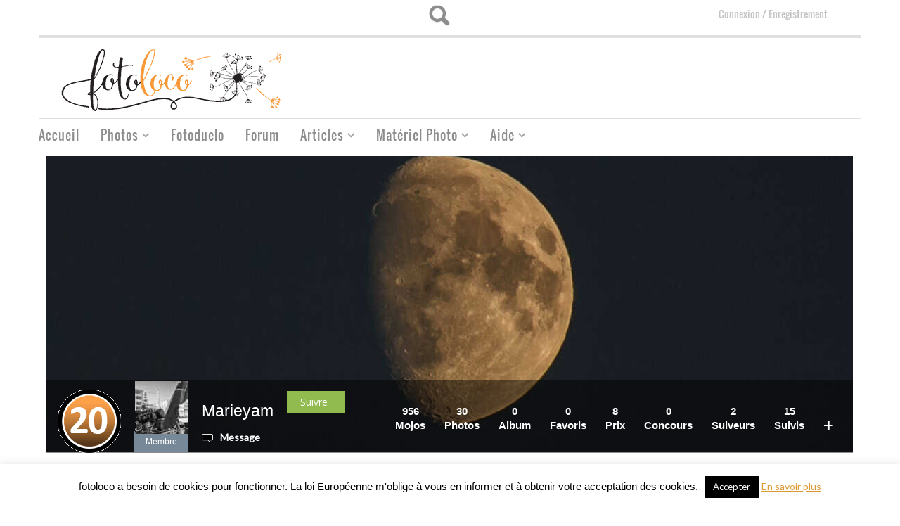

--- FILE ---
content_type: text/html; charset=UTF-8
request_url: https://fotoloco.fr/profile/?uid=43066
body_size: 20452
content:
<div id="error_show_id"  class="error message" style="display:none;"></div>
<!DOCTYPE HTML>
	
<html>
		
	<!-- START HEAD -->
	<head>
							<title>Profil de Marieyam sur Fotoloco - cours photo gratuits et concours photos</title>
					<meta name="description" content="Profil de Marieyam sur Fotoloco - cours photo gratuits et concours photos" />
					        <meta charset="UTF-8" />

                    <!-- this line will appear only if the website is visited with an iPad -->
            <meta name="viewport" content="width=device-width, initial-scale=1.0, maximum-scale=1.2, user-scalable=yes" />
        
        
        
<link rel="dns-prefetch" href="https://ajax.googleapis.com">
<link rel="dns-prefetch" href="https://www.google-analytics.com">

<!-- BOOTSTRAP STYLESHEET -->
<link rel="stylesheet" type="text/css" media="all" href="https://fotoloco.fr/wp-content/themes/bazar/core/assets/css/reset-bootstrap.css" />


<!-- PINGBACK & WP STANDARDS -->
<link rel="pingback" href="https://fotoloco.fr/xmlrpc.php" />


<script language="javascript">
	var yit_responsive_menu_type = "arrow";
	var yit_responsive_menu_text = "NAVIGUER VERS...";
</script>

<!-- [favicon] begin -->
<link rel="shortcut icon" type="image/x-icon" href="https://fotoloco.fr/wp-content/uploads/2013/09/favicon.png" />
<link rel="icon" type="image/x-icon" href="https://fotoloco.fr/wp-content/uploads/2013/09/favicon.png" />
<!-- [favicon] end -->



<!-- Touch icons more info: http://mathiasbynens.be/notes/touch-icons -->
<!-- For iPad3 with retina display: -->
<link rel="apple-touch-icon-precomposed" sizes="144x144" href="https://fotoloco.fr/wp-content/themes/bazar/apple-touch-icon-144x.png" />
<!-- For first- and second-generation iPad: -->
<link rel="apple-touch-icon-precomposed" sizes="114x114" href="https://fotoloco.fr/wp-content/themes/bazar/apple-touch-icon-114x.png" />
<!-- For first- and second-generation iPad: -->
<link rel="apple-touch-icon-precomposed" sizes="72x72" href="https://fotoloco.fr/wp-content/themes/bazar/apple-touch-icon-72x.png">
<!-- For non-Retina iPhone, iPod Touch, and Android 2.1+ devices: -->
<link rel="apple-touch-icon-precomposed" href="https://fotoloco.fr/wp-content/themes/bazar/apple-touch-icon-57x.png" />

<!-- Feed RSS2 URL -->
<link rel="alternate" type="application/rss+xml" title="Fotoloco Feed" href="https://fotoloco.fr/feed/" />
<link rel="alternate" type="application/rss+xml" title="Fotoloco Comments Feed" href="https://fotoloco.fr/comments/feed/" />
<link rel="stylesheet" type="text/css" href="/wp-content/themes/bazar-child/css/style_comments_list_widget.css?3">

<script type="text/javascript" src="/wp-content/themes/bazar-child/js/jquery-2.2.4.min.js"></script>

<!-- delete rememberme at log in start -->
<script type="text/javascript">
window.onload = function () {
    document.getElementById("rememberme").checked=true;
    document.getElementById("rememberme").style.display = "none";
}

</script>
<style>
#emember_fancy_login_form label[for=remember] {
    display: none;
}
.page-id-15583 input#rememberme {
	display: block !important;
}
/*delete rememberme at log in end*/
/*BUG: Forgot password popup windows appears below the screen in smaller screens start*/
.emember_modal {
    top: 50% !important;
    left: 50% !important;
    margin: -125px 0 0 -170px;
}
/*BUG: Forgot password popup windows appears below the screen in smaller screens start end*/
</style>
<script type='text/javascript' async="async" src='/wp-content/themes/bazar/js/classie.js'></script>
				<script>document.documentElement.className = document.documentElement.className + ' yes-js js_active js'</script>
				<meta name='robots' content='max-image-preview:large' />
<link rel='dns-prefetch' href='//fonts.googleapis.com' />
<link rel="alternate" title="oEmbed (JSON)" type="application/json+oembed" href="https://fotoloco.fr/wp-json/oembed/1.0/embed?url=https%3A%2F%2Ffotoloco.fr%2Fprofile%2F" />
<link rel="alternate" title="oEmbed (XML)" type="text/xml+oembed" href="https://fotoloco.fr/wp-json/oembed/1.0/embed?url=https%3A%2F%2Ffotoloco.fr%2Fprofile%2F&#038;format=xml" />
<link rel='stylesheet' id='wpfp-css' href='https://fotoloco.fr/wp-content/plugins/wp-favorite-posts/wpfp.css' type='text/css' />
<style id='wp-img-auto-sizes-contain-inline-css' type='text/css'>
img:is([sizes=auto i],[sizes^="auto," i]){contain-intrinsic-size:3000px 1500px}
/*# sourceURL=wp-img-auto-sizes-contain-inline-css */
</style>
<link rel='stylesheet' id='dashicons-css' href='https://fotoloco.fr/wp-includes/css/dashicons.min.css' type='text/css' media='all' />
<style id='dashicons-inline-css' type='text/css'>
[data-font="Dashicons"]:before {font-family: 'Dashicons' !important;content: attr(data-icon) !important;speak: none !important;font-weight: normal !important;font-variant: normal !important;text-transform: none !important;line-height: 1 !important;font-style: normal !important;-webkit-font-smoothing: antialiased !important;-moz-osx-font-smoothing: grayscale !important;}
/*# sourceURL=dashicons-inline-css */
</style>
<link rel='stylesheet' id='thickbox-css' href='https://fotoloco.fr/wp-includes/js/thickbox/thickbox.css' type='text/css' media='all' />
<link rel='stylesheet' id='eMember.style-css' href='https://fotoloco.fr/wp-content/plugins/wp-eMember/css/eMember_style.css' type='text/css' media='all' />
<link rel='stylesheet' id='jquery.fileuploader-css' href='https://fotoloco.fr/wp-content/plugins/wp-eMember/css/jquery.fileuploader.css' type='text/css' media='all' />
<link rel='stylesheet' id='validationEngine.jquery-css' href='https://fotoloco.fr/wp-content/plugins/wp-eMember/css/validationEngine.jquery.css' type='text/css' media='all' />
<link rel='stylesheet' id='style-css' href='https://fotoloco.fr/wp-content/plugins/fotoduelo/assets/css/style.css' type='text/css' media='all' />
<link rel='stylesheet' id='google-fonts-css' href='//fonts.googleapis.com/css?family=Play%7COswald%7CArbutus+Slab%7CLato%7COpen+Sans&#038;ver=6.9' type='text/css' media='all' />
<style id='wp-emoji-styles-inline-css' type='text/css'>

	img.wp-smiley, img.emoji {
		display: inline !important;
		border: none !important;
		box-shadow: none !important;
		height: 1em !important;
		width: 1em !important;
		margin: 0 0.07em !important;
		vertical-align: -0.1em !important;
		background: none !important;
		padding: 0 !important;
	}
/*# sourceURL=wp-emoji-styles-inline-css */
</style>
<link rel='stylesheet' id='wp-block-library-css' href='https://fotoloco.fr/wp-includes/css/dist/block-library/style.min.css' type='text/css' media='all' />
<link rel='stylesheet' id='wc-blocks-style-css' href='https://fotoloco.fr/wp-content/plugins/woocommerce/assets/client/blocks/wc-blocks.css' type='text/css' media='all' />
<style id='global-styles-inline-css' type='text/css'>
:root{--wp--preset--aspect-ratio--square: 1;--wp--preset--aspect-ratio--4-3: 4/3;--wp--preset--aspect-ratio--3-4: 3/4;--wp--preset--aspect-ratio--3-2: 3/2;--wp--preset--aspect-ratio--2-3: 2/3;--wp--preset--aspect-ratio--16-9: 16/9;--wp--preset--aspect-ratio--9-16: 9/16;--wp--preset--color--black: #000000;--wp--preset--color--cyan-bluish-gray: #abb8c3;--wp--preset--color--white: #ffffff;--wp--preset--color--pale-pink: #f78da7;--wp--preset--color--vivid-red: #cf2e2e;--wp--preset--color--luminous-vivid-orange: #ff6900;--wp--preset--color--luminous-vivid-amber: #fcb900;--wp--preset--color--light-green-cyan: #7bdcb5;--wp--preset--color--vivid-green-cyan: #00d084;--wp--preset--color--pale-cyan-blue: #8ed1fc;--wp--preset--color--vivid-cyan-blue: #0693e3;--wp--preset--color--vivid-purple: #9b51e0;--wp--preset--gradient--vivid-cyan-blue-to-vivid-purple: linear-gradient(135deg,rgb(6,147,227) 0%,rgb(155,81,224) 100%);--wp--preset--gradient--light-green-cyan-to-vivid-green-cyan: linear-gradient(135deg,rgb(122,220,180) 0%,rgb(0,208,130) 100%);--wp--preset--gradient--luminous-vivid-amber-to-luminous-vivid-orange: linear-gradient(135deg,rgb(252,185,0) 0%,rgb(255,105,0) 100%);--wp--preset--gradient--luminous-vivid-orange-to-vivid-red: linear-gradient(135deg,rgb(255,105,0) 0%,rgb(207,46,46) 100%);--wp--preset--gradient--very-light-gray-to-cyan-bluish-gray: linear-gradient(135deg,rgb(238,238,238) 0%,rgb(169,184,195) 100%);--wp--preset--gradient--cool-to-warm-spectrum: linear-gradient(135deg,rgb(74,234,220) 0%,rgb(151,120,209) 20%,rgb(207,42,186) 40%,rgb(238,44,130) 60%,rgb(251,105,98) 80%,rgb(254,248,76) 100%);--wp--preset--gradient--blush-light-purple: linear-gradient(135deg,rgb(255,206,236) 0%,rgb(152,150,240) 100%);--wp--preset--gradient--blush-bordeaux: linear-gradient(135deg,rgb(254,205,165) 0%,rgb(254,45,45) 50%,rgb(107,0,62) 100%);--wp--preset--gradient--luminous-dusk: linear-gradient(135deg,rgb(255,203,112) 0%,rgb(199,81,192) 50%,rgb(65,88,208) 100%);--wp--preset--gradient--pale-ocean: linear-gradient(135deg,rgb(255,245,203) 0%,rgb(182,227,212) 50%,rgb(51,167,181) 100%);--wp--preset--gradient--electric-grass: linear-gradient(135deg,rgb(202,248,128) 0%,rgb(113,206,126) 100%);--wp--preset--gradient--midnight: linear-gradient(135deg,rgb(2,3,129) 0%,rgb(40,116,252) 100%);--wp--preset--font-size--small: 13px;--wp--preset--font-size--medium: 20px;--wp--preset--font-size--large: 36px;--wp--preset--font-size--x-large: 42px;--wp--preset--spacing--20: 0.44rem;--wp--preset--spacing--30: 0.67rem;--wp--preset--spacing--40: 1rem;--wp--preset--spacing--50: 1.5rem;--wp--preset--spacing--60: 2.25rem;--wp--preset--spacing--70: 3.38rem;--wp--preset--spacing--80: 5.06rem;--wp--preset--shadow--natural: 6px 6px 9px rgba(0, 0, 0, 0.2);--wp--preset--shadow--deep: 12px 12px 50px rgba(0, 0, 0, 0.4);--wp--preset--shadow--sharp: 6px 6px 0px rgba(0, 0, 0, 0.2);--wp--preset--shadow--outlined: 6px 6px 0px -3px rgb(255, 255, 255), 6px 6px rgb(0, 0, 0);--wp--preset--shadow--crisp: 6px 6px 0px rgb(0, 0, 0);}:where(.is-layout-flex){gap: 0.5em;}:where(.is-layout-grid){gap: 0.5em;}body .is-layout-flex{display: flex;}.is-layout-flex{flex-wrap: wrap;align-items: center;}.is-layout-flex > :is(*, div){margin: 0;}body .is-layout-grid{display: grid;}.is-layout-grid > :is(*, div){margin: 0;}:where(.wp-block-columns.is-layout-flex){gap: 2em;}:where(.wp-block-columns.is-layout-grid){gap: 2em;}:where(.wp-block-post-template.is-layout-flex){gap: 1.25em;}:where(.wp-block-post-template.is-layout-grid){gap: 1.25em;}.has-black-color{color: var(--wp--preset--color--black) !important;}.has-cyan-bluish-gray-color{color: var(--wp--preset--color--cyan-bluish-gray) !important;}.has-white-color{color: var(--wp--preset--color--white) !important;}.has-pale-pink-color{color: var(--wp--preset--color--pale-pink) !important;}.has-vivid-red-color{color: var(--wp--preset--color--vivid-red) !important;}.has-luminous-vivid-orange-color{color: var(--wp--preset--color--luminous-vivid-orange) !important;}.has-luminous-vivid-amber-color{color: var(--wp--preset--color--luminous-vivid-amber) !important;}.has-light-green-cyan-color{color: var(--wp--preset--color--light-green-cyan) !important;}.has-vivid-green-cyan-color{color: var(--wp--preset--color--vivid-green-cyan) !important;}.has-pale-cyan-blue-color{color: var(--wp--preset--color--pale-cyan-blue) !important;}.has-vivid-cyan-blue-color{color: var(--wp--preset--color--vivid-cyan-blue) !important;}.has-vivid-purple-color{color: var(--wp--preset--color--vivid-purple) !important;}.has-black-background-color{background-color: var(--wp--preset--color--black) !important;}.has-cyan-bluish-gray-background-color{background-color: var(--wp--preset--color--cyan-bluish-gray) !important;}.has-white-background-color{background-color: var(--wp--preset--color--white) !important;}.has-pale-pink-background-color{background-color: var(--wp--preset--color--pale-pink) !important;}.has-vivid-red-background-color{background-color: var(--wp--preset--color--vivid-red) !important;}.has-luminous-vivid-orange-background-color{background-color: var(--wp--preset--color--luminous-vivid-orange) !important;}.has-luminous-vivid-amber-background-color{background-color: var(--wp--preset--color--luminous-vivid-amber) !important;}.has-light-green-cyan-background-color{background-color: var(--wp--preset--color--light-green-cyan) !important;}.has-vivid-green-cyan-background-color{background-color: var(--wp--preset--color--vivid-green-cyan) !important;}.has-pale-cyan-blue-background-color{background-color: var(--wp--preset--color--pale-cyan-blue) !important;}.has-vivid-cyan-blue-background-color{background-color: var(--wp--preset--color--vivid-cyan-blue) !important;}.has-vivid-purple-background-color{background-color: var(--wp--preset--color--vivid-purple) !important;}.has-black-border-color{border-color: var(--wp--preset--color--black) !important;}.has-cyan-bluish-gray-border-color{border-color: var(--wp--preset--color--cyan-bluish-gray) !important;}.has-white-border-color{border-color: var(--wp--preset--color--white) !important;}.has-pale-pink-border-color{border-color: var(--wp--preset--color--pale-pink) !important;}.has-vivid-red-border-color{border-color: var(--wp--preset--color--vivid-red) !important;}.has-luminous-vivid-orange-border-color{border-color: var(--wp--preset--color--luminous-vivid-orange) !important;}.has-luminous-vivid-amber-border-color{border-color: var(--wp--preset--color--luminous-vivid-amber) !important;}.has-light-green-cyan-border-color{border-color: var(--wp--preset--color--light-green-cyan) !important;}.has-vivid-green-cyan-border-color{border-color: var(--wp--preset--color--vivid-green-cyan) !important;}.has-pale-cyan-blue-border-color{border-color: var(--wp--preset--color--pale-cyan-blue) !important;}.has-vivid-cyan-blue-border-color{border-color: var(--wp--preset--color--vivid-cyan-blue) !important;}.has-vivid-purple-border-color{border-color: var(--wp--preset--color--vivid-purple) !important;}.has-vivid-cyan-blue-to-vivid-purple-gradient-background{background: var(--wp--preset--gradient--vivid-cyan-blue-to-vivid-purple) !important;}.has-light-green-cyan-to-vivid-green-cyan-gradient-background{background: var(--wp--preset--gradient--light-green-cyan-to-vivid-green-cyan) !important;}.has-luminous-vivid-amber-to-luminous-vivid-orange-gradient-background{background: var(--wp--preset--gradient--luminous-vivid-amber-to-luminous-vivid-orange) !important;}.has-luminous-vivid-orange-to-vivid-red-gradient-background{background: var(--wp--preset--gradient--luminous-vivid-orange-to-vivid-red) !important;}.has-very-light-gray-to-cyan-bluish-gray-gradient-background{background: var(--wp--preset--gradient--very-light-gray-to-cyan-bluish-gray) !important;}.has-cool-to-warm-spectrum-gradient-background{background: var(--wp--preset--gradient--cool-to-warm-spectrum) !important;}.has-blush-light-purple-gradient-background{background: var(--wp--preset--gradient--blush-light-purple) !important;}.has-blush-bordeaux-gradient-background{background: var(--wp--preset--gradient--blush-bordeaux) !important;}.has-luminous-dusk-gradient-background{background: var(--wp--preset--gradient--luminous-dusk) !important;}.has-pale-ocean-gradient-background{background: var(--wp--preset--gradient--pale-ocean) !important;}.has-electric-grass-gradient-background{background: var(--wp--preset--gradient--electric-grass) !important;}.has-midnight-gradient-background{background: var(--wp--preset--gradient--midnight) !important;}.has-small-font-size{font-size: var(--wp--preset--font-size--small) !important;}.has-medium-font-size{font-size: var(--wp--preset--font-size--medium) !important;}.has-large-font-size{font-size: var(--wp--preset--font-size--large) !important;}.has-x-large-font-size{font-size: var(--wp--preset--font-size--x-large) !important;}
/*# sourceURL=global-styles-inline-css */
</style>

<style id='classic-theme-styles-inline-css' type='text/css'>
/*! This file is auto-generated */
.wp-block-button__link{color:#fff;background-color:#32373c;border-radius:9999px;box-shadow:none;text-decoration:none;padding:calc(.667em + 2px) calc(1.333em + 2px);font-size:1.125em}.wp-block-file__button{background:#32373c;color:#fff;text-decoration:none}
/*# sourceURL=/wp-includes/css/classic-themes.min.css */
</style>
<link rel='stylesheet' id='myTerms-css-css' href='https://fotoloco.fr/wp-content/plugins/cm-tooltip-glossary-community-terms/views/frontend/assets/css/myTerms.css' type='text/css' media='all' />
<link rel='stylesheet' id='cookie-law-info-css' href='https://fotoloco.fr/wp-content/plugins/cookie-law-info/legacy/public/css/cookie-law-info-public.css' type='text/css' media='all' />
<link rel='stylesheet' id='cookie-law-info-gdpr-css' href='https://fotoloco.fr/wp-content/plugins/cookie-law-info/legacy/public/css/cookie-law-info-gdpr.css' type='text/css' media='all' />
<link rel='stylesheet' id='RMFtooltip-css-css' href='https://fotoloco.fr/wp-content/plugins/responsive-mobile-friendly-tooltip/responsive-tooltip.css' type='text/css' media='all' />
<link rel='stylesheet' id='sfmsb-style-css' href='https://fotoloco.fr/wp-content/plugins/simple-follow-me-social-buttons-widget/assets/css/style.css' type='text/css' media='all' />
<link rel='stylesheet' id='sfmsb-icons-css' href='https://fotoloco.fr/wp-content/plugins/simple-follow-me-social-buttons-widget/assets/css/icons.css' type='text/css' media='all' />
<link rel='stylesheet' id='fontawesome-iconset-style-css' href='https://fotoloco.fr/wp-content/sp-resources/forum-iconsets/fontawesome/style.css' type='text/css' media='all' />
<link rel='stylesheet' id='yit-layout-css' href='https://fotoloco.fr/wp-content/themes/bazar-child/woocommerce/style.css' type='text/css' media='' />
<style id='woocommerce-inline-inline-css' type='text/css'>
.woocommerce form .form-row .required { visibility: visible; }
/*# sourceURL=woocommerce-inline-inline-css */
</style>
<link rel='stylesheet' id='wsl-widget-css' href='https://fotoloco.fr/wp-content/plugins/wordpress-social-login/assets/css/style.css' type='text/css' media='all' />
<link rel='stylesheet' id='jquery-selectBox-css' href='https://fotoloco.fr/wp-content/plugins/yith-woocommerce-wishlist/assets/css/jquery.selectBox.css' type='text/css' media='all' />
<link rel='stylesheet' id='yith-wcwl-font-awesome-css' href='https://fotoloco.fr/wp-content/plugins/yith-woocommerce-wishlist/assets/css/font-awesome.css' type='text/css' media='all' />
<link rel='stylesheet' id='woocommerce_prettyPhoto_css-css' href='//fotoloco.fr/wp-content/plugins/woocommerce/assets/css/prettyPhoto.css' type='text/css' media='all' />
<link rel='stylesheet' id='yith-wcwl-user-main-css' href='https://fotoloco.fr/wp-content/themes/bazar-child/woocommerce/wishlist.css' type='text/css' media='all' />
<link rel='stylesheet' id='mycred-front-css' href='https://fotoloco.fr/wp-content/plugins/mycred/assets/css/mycred-front.css' type='text/css' media='all' />
<link rel='stylesheet' id='mycred-social-share-icons-css' href='https://fotoloco.fr/wp-content/plugins/mycred/assets/css/mycred-social-icons.css' type='text/css' media='all' />
<link rel='stylesheet' id='mycred-social-share-style-css' href='https://fotoloco.fr/wp-content/plugins/mycred/assets/css/mycred-social-share.css' type='text/css' media='all' />
<link rel='stylesheet' id='tablepress-default-css' href='https://fotoloco.fr/wp-content/plugins/tablepress/css/build/default.css' type='text/css' media='all' />
<script type="text/javascript" id="jquery-core-js-extra">
/* <![CDATA[ */
var yit = {"isRtl":"","isBoxed":""};
var yit_woocommerce = {"woocommerce_ship_to_billing":"1","load_gif":"https://fotoloco.fr/wp-content/themes/bazar/theme/assets/images/ajax-loader.gif","version":"10.4.3"};
//# sourceURL=jquery-core-js-extra
/* ]]> */
</script>
<script type="text/javascript" src="https://fotoloco.fr/wp-includes/js/jquery/jquery.min.js" id="jquery-core-js"></script>
<script type="text/javascript" src="https://fotoloco.fr/wp-includes/js/jquery/jquery-migrate.min.js" id="jquery-migrate-js"></script>
<script type="text/javascript" src="https://fotoloco.fr/wp-content/plugins/wp-eMember/js/jquery.fileuploader.js" id="jquery.fileuploader-js"></script>
<script type="text/javascript" src="https://fotoloco.fr/wp-content/plugins/wp-eMember/js/jquery.validationEngine.js" id="jquery.validationEngine-js"></script>
<script type="text/javascript" src="https://fotoloco.fr/wp-content/plugins/wp-eMember/js/jquery.libs.js" id="jquery.libs-js"></script>
<script type="text/javascript" src="https://fotoloco.fr/wp-content/plugins/fotoduelo/assets/js/main.js" id="fotoduelo_js-js"></script>
<script type="text/javascript" src="https://fotoloco.fr/wp-content/themes/bazar-child/js/jquery.hotkeys.js" id="hotkeys-js"></script>
<script type="text/javascript" id="myterms_js-js-extra">
/* <![CDATA[ */
var cmttct_data = {"ajaxurl":"https://fotoloco.fr/wp-admin/admin-ajax.php"};
//# sourceURL=myterms_js-js-extra
/* ]]> */
</script>
<script type="text/javascript" src="https://fotoloco.fr/wp-content/plugins/cm-tooltip-glossary-community-terms/views/frontend/assets/js/myTerms.js" id="myterms_js-js"></script>
<script type="text/javascript" id="cookie-law-info-js-extra">
/* <![CDATA[ */
var Cli_Data = {"nn_cookie_ids":[],"cookielist":[],"non_necessary_cookies":[],"ccpaEnabled":"","ccpaRegionBased":"","ccpaBarEnabled":"","strictlyEnabled":["necessary","obligatoire"],"ccpaType":"gdpr","js_blocking":"","custom_integration":"","triggerDomRefresh":"","secure_cookies":""};
var cli_cookiebar_settings = {"animate_speed_hide":"500","animate_speed_show":"500","background":"#fff","border":"#444","border_on":"","button_1_button_colour":"#000","button_1_button_hover":"#000000","button_1_link_colour":"#fff","button_1_as_button":"1","button_1_new_win":"","button_2_button_colour":"#dd9933","button_2_button_hover":"#b17a29","button_2_link_colour":"#dd9933","button_2_as_button":"","button_2_hidebar":"","button_3_button_colour":"#000","button_3_button_hover":"#000000","button_3_link_colour":"#fff","button_3_as_button":"fffffff","button_3_new_win":"fffffff","button_4_button_colour":"#000","button_4_button_hover":"#000000","button_4_link_colour":"#fff","button_4_as_button":"1","button_7_button_colour":"#61a229","button_7_button_hover":"#4e8221","button_7_link_colour":"#fff","button_7_as_button":"1","button_7_new_win":"","font_family":"inherit","header_fix":"","notify_animate_hide":"1","notify_animate_show":"","notify_div_id":"#cookie-law-info-bar","notify_position_horizontal":"right","notify_position_vertical":"bottom","scroll_close":"1","scroll_close_reload":"","accept_close_reload":"","reject_close_reload":"","showagain_tab":"","showagain_background":"#fff","showagain_border":"#000","showagain_div_id":"#cookie-law-info-again","showagain_x_position":"100px","text":"#000","show_once_yn":"","show_once":"10000","logging_on":"","as_popup":"","popup_overlay":"1","bar_heading_text":"","cookie_bar_as":"banner","popup_showagain_position":"bottom-right","widget_position":"left"};
var log_object = {"ajax_url":"https://fotoloco.fr/wp-admin/admin-ajax.php"};
//# sourceURL=cookie-law-info-js-extra
/* ]]> */
</script>
<script type="text/javascript" src="https://fotoloco.fr/wp-content/plugins/cookie-law-info/legacy/public/js/cookie-law-info-public.js" id="cookie-law-info-js"></script>
<script type="text/javascript" src="https://fotoloco.fr/wp-content/plugins/simple-follow-me-social-buttons-widget/assets/js/front-widget.js" id="sfmsb-script-js"></script>
<script type="text/javascript" src="https://fotoloco.fr/wp-content/plugins/wordpress-social-login/assets/js/widget.js" id="wsl-widget-js"></script>
<script type="text/javascript" src="https://fotoloco.fr/wp-content/plugins/wp-favorite-posts/script.js" id="wp-favorite-posts-js"></script>
<link rel="canonical" href="https://fotoloco.fr/profile/" />

<!-- This site is using AdRotate Professional v5.14.3 to display their advertisements - https://ajdg.solutions/ -->
<!-- AdRotate CSS -->
<style type="text/css" media="screen">
	.gidlarb { margin:0px; padding:0px; overflow:hidden; line-height:1; zoom:1; }
	.gidlarb img { height:auto; }
	.gidlarb-col { position:relative; float:left; }
	.gidlarb-col:first-child { margin-left: 0; }
	.gidlarb-col:last-child { margin-right: 0; }
	.woocommerce-page .gidlarb, .bbpress-wrapper .gidlarb { margin: 20px auto; clear:both; }
	@media only screen and (max-width: 480px) {
		.gidlarb-col, .gidlarb-dyn, .gidlarb-single { width:100%; margin-left:0; margin-right:0; }
		.woocommerce-page .gidlarb, .bbpress-wrapper .gidlarb { margin: 10px auto; }
	}
</style>
<!-- /AdRotate CSS -->


<!-- WP eMember plugin v10.8.1 - http://www.tipsandtricks-hq.com/wordpress-emember-easy-to-use-wordpress-membership-plugin-1706 -->
<script type="text/javascript">
    /* <![CDATA[ */
    jQuery(document).ready(function($) {
            //fancy login start//
            $('#emem_ui_close').click(function(e) {
                $(this).parent().hide('slow');
                $('#marker').html("");
            });
            $('.emember_fancy_login_link').click(
                    function(e) {
                        var targetId = $(e.target).addClass('emember_activeLink').attr('id');
                        var alreadyOpened = $('#marker');
                        var menu = $('#emember_signin_menu');
                        var offset = $(e.target).offset();
                        if (!alreadyOpened.html()) {
                            alreadyOpened.html(targetId);
                            menu.css({'left': offset.left + 'px', 'top': (offset.top + 20) + 'px'}).show('slow');
                        }
                        else if (targetId != alreadyOpened.html()) {
                            alreadyOpened.html(targetId);
                            menu.hide().css({'left': offset.left + 'px', 'top': (offset.top + 20) + 'px'}).show('slow');
                        } else if (targetId == alreadyOpened.html()) {
                            $(e.target).removeClass('emember_activeLink');
                            alreadyOpened.html("");
                            menu.hide('slow');
                        }
                    }
            );
            $('#emember_fancy_login_form').submit(function() {
                var msg = "" + " attendre ...";
                $('#emember_fancy_log_msg').css('color', 'black').html(msg + '<br/>');
                $.post('https://fotoloco.fr/wp-admin/admin-ajax.php', $(this).serialize(), function(result) {
                    if (result.status) {
                        var redirect = '1';
                        if (redirect) {
                            var url = get_redirect_url(result.redirect);
                            window.location.href = url;
                        } else {
                            window.location.reload();
                        }
                    }
                    else {
                        $('#emember_fancy_log_msg').css('color', 'red').html(result.msg + '<br/>');
                    }
                }, 'json');
                return false;
            });
            //fancy login end//
        function get_redirect_url($redirects) {
            var $after_login_page = 'https://fotoloco.fr/';
            if ($redirects.own)
                return $redirects.own;
            if ($redirects.level)
                return $redirects.level;
            if ($after_login_page)
                return $after_login_page;
            return '';
        }
    });
    /* ]]> */
</script>
        <style type="text/css">
            body { background-color: #ffffff; }      
        </style>
                <style type="text/css">
            .blog-big .meta, .blog-small .meta { background-color: #ffffff; }      
        </style>
            <style type="text/css">
        ul.products li.product.list {
            padding-left: 639px
        }

        ul.products li.product.list .product-thumbnail {
            margin-left: -639px
        }

        .widget.widget_onsale li,
        .widget.widget_best_sellers li,
        .widget.widget_recent_reviews li,
        .widget.widget_recent_products li,
        .widget.widget_random_products li,
        .widget.widget_featured_products li,
        .widget.widget_top_rated_products li,
        .widget.widget_recently_viewed_products li {
            min-height: 600px
        }

        .widget.widget_onsale li .star-rating,
        .widget.widget_best_sellers li .star-rating,
        .widget.widget_recent_reviews li .star-rating,
        .widget.widget_recent_products li .star-rating,
        .widget.widget_random_products li .star-rating,
        .widget.widget_featured_products li .star-rating,
        .widget.widget_top_rated_products li .star-rating,
        .widget.widget_recently_viewed_products li .star-rating {
            margin-left: 615px
        }

            /* IE8, Portrait tablet to landscape and desktop till 1024px */
        .single-product div.images {
            width: 66.666666666667%;
        }

        .single-product div.summary {
            width: 26.804597701149%;
        }

            /* WooCommerce standard images */
        .single-product .images .thumbnails > a {
            width: 80px !important;
            height: 80px !important;
        }

            /* Slider images */
        .single-product .images .thumbnails li img {
            max-width: 80px !important;
        }

            /* Desktop above 1200px */
        @media (min-width:1200px) {
                    .single-product div.images .yith_magnifier_zoom_wrap a img,
            .single-product div.images > a img {
                width: 600px;
                height: 600px;
            }

                    /* WooCommerce standard images */
            .single-product .images .thumbnails > a {
                width: 100px !important;
                height: 100px !important;
            }

            /* Slider images */
            .single-product .images .thumbnails li img {
                max-width: 100px !important;
            }
        }

            /* Desktop above 1200px */
        @media (max-width: 979px) and (min-width: 768px) {
            /* WooCommerce standard images */
            .single-product .images .thumbnails > a {
                width: 63px !important;
                height: 63px !important;
            }

            /* Slider images */
            .single-product .images .thumbnails li img {
                max-width: 63px !important;
            }
        }

                    /* Below 767px, mobiles included */
        @media (max-width: 767px) {
            .single-product div.images,
            .single-product div.summary {
                float: none;
                margin-left: 0px !important;
                width: 100% !important;
            }

            .single-product div.images {
                margin-bottom: 20px;
            }

            /* WooCommerce standard images */
            .single-product .images .thumbnails > a {
                width: 65px !important;
                height: 65px !important;
            }

            /* Slider images */
            .single-product .images .thumbnails li img {
                max-width: 65px !important;
            }
        }

            </style>
	<noscript><style>.woocommerce-product-gallery{ opacity: 1 !important; }</style></noscript>
	
<!-- WordPress Facebook Open Graph protocol plugin (WPFBOGP v2.0.13) http://rynoweb.com/wordpress-plugins/ -->
<meta property="fb:app_id" content="1664030887147454"/>
<meta property="og:url" content="https://fotoloco.fr/profile/?uid=43066/"/>
<meta property="og:title" content="Profile"/>
<meta property="og:site_name" content="Fotoloco"/>
<meta property="og:description" content=""/>
<meta property="og:type" content="website"/>
<!-- There is not an image here as you haven't set a default image in the plugin settings! -->
<meta property="og:locale" content="fr_fr"/>
<!-- // end wpfbogp -->
<link rel="icon" href="https://fotoloco.fr/wp-content/uploads/2016/12/favicon-32x32.png" sizes="32x32" />
<link rel="icon" href="https://fotoloco.fr/wp-content/uploads/2016/12/favicon.png" sizes="192x192" />
<link rel="apple-touch-icon" href="https://fotoloco.fr/wp-content/uploads/2016/12/favicon.png" />
<meta name="msapplication-TileImage" content="https://fotoloco.fr/wp-content/uploads/2016/12/favicon.png" />
		
		<link rel="stylesheet" type="text/css" href="/wp-content/themes/bazar-child/css/style_header.css"> 	
		<link rel="stylesheet" type="text/css" media="all" href="/wp-content/themes/bazar-child/style.css" />
	</head>

	<!-- END HEAD -->
	<!-- START BODY -->
		<body class="wp-singular page-template page-template-profile page-template-profile-php page page-id-6636 wp-theme-bazar wp-child-theme-bazar-child no_js responsive stretched theme-bazar woocommerce-no-js chrome"  >
		<!-- START BG SHADOW -->
		<div class="bg-shadow">
						<!-- START WRAPPER -->
			<div id="wrapper" class="container group">
				  

<!-- START TOP BAR -->
<div id="topbar" class="hidden-phone">
	<div class="container">
		<div class="row">
			<div class="span12">
				<div id="topbar-left"></div>
				<div id="topbar-right"><link rel="stylesheet" type="text/css" href="/wp-content/themes/bazar-child/css/style_topbarright.css"> 

<!-- Opening the top menu bar in mobile devices -->
<script src="/wp-content/themes/bazar-child/js/js_topbarright.js"></script> 
<link rel="stylesheet" type="text/css" href="/wp-content/themes/bazar-child/css/stlye_myresponsive.css?1"> 


			<div class='custom_serach'>
			<div id="search">
				<div id="label"><label for="search-terms" id="search-label">search</label></div>
				<form  name="frmSearch"  id="frmSearch" role="search" method="get" id="searchform" class="searchform" action="/search-results/" >
    <div><label class="screen-reader-text" for="s"></label>
    <input type="text" value="" name="ss" id="s" style="width:31%"/>
    <select name="type" style="width:113px">
        <option value="all"  >Tous</option>
        <option value="articles" selected>Articles</option>
        <option value="forum" >Forum</option>
        <option value="materiel" >Mat&eacute;riel</option>
        <option value="membre" >Membre</option>
        <option value="photos" >Photos</option>
    </select>
    <input type="submit" id="searchsubmit" value="Recherche" class="submit" />
    </div>
    </form>	
			</div>	
		</div>	
		<!-- search box show start -->

<!-- search box show end -->
<div class="topbar_login widget ">
<a href="https://fotoloco.fr/wp-admin/">Connexion</a> <span> / </span> <a href="https://fotoloco.fr/newregistration">Enregistrement</a><div class="my_button custom" style="float:right;margin:-14px 0 0 3px">
	
</div>
</div>

<script type="text/javascript" src="https://fotoloco.fr/wp-content/themes/bazar-child/greybox/AJS.js"></script>
<script type="text/javascript" src="https://fotoloco.fr/wp-content/themes/bazar-child/greybox/AJS_fx.js"></script>
<script type="text/javascript" src="https://fotoloco.fr/wp-content/themes/bazar-child/greybox/gb_scripts.js"></script>
<link href="https://fotoloco.fr/wp-content/themes/bazar-child/greybox/gb_styles.css" rel="stylesheet" type="text/css" media="all" />

</div>
			</div>
		</div>

		<div class="border borderstrong"></div>
	</div>
</div>




<!-- END TOP BAR -->
				<!-- START HEADER -->
				<div id="header" class="group margin-bottom">
					
<script>console.log('level: 0-ID: ');</script>	<div class="group container">               
		
	    <div class="row" id="logo-headersidebar-container">            
	    	
	        <!-- START LOGO -->
	    	<div id="logo" class="group">
	    	     <a id="logo-img" href="https://fotoloco.fr" title="Fotoloco">
    <img src="/wp-content/uploads/2016/03/fotoloco-logo-90pxhigh.png" title="Fotoloco" alt="Fotoloco le club photo sur internet" />
</a>


 
	    	</div>
				    	<!-- END LOGO -->
	    	 
	           
	    </div>
	</div>	
	       
    	
<div id="nav">
    <div class="container">
    	
                        <ul id="menu-main" class="level-1"><li id="menu-item-6581" class="menu-item menu-item-type-custom menu-item-object-custom menu-item-home menu-item-children-0"><a href="https://fotoloco.fr">Accueil</a></li>
<li id="menu-item-6799" class="menu-item menu-item-type-custom menu-item-object-custom menu-item-has-children dropdown menu-item-children-13"><a href="#">Photos</a>
<ul class="sub-menu">
	<li id="menu-item-7565" class="menu-item menu-item-type-custom menu-item-object-custom menu-item-children-0"><a href="https://fotoloco.fr/photo-gallery/?c=tous">Galerie Photo</a></li>
	<li id="menu-item-6800" class="menu-item menu-item-type-post_type menu-item-object-page menu-item-children-0"><a href="https://fotoloco.fr/contest-gallery/">Concours</a></li>
	<li id="menu-item-21690" class="menu-item menu-item-type-custom menu-item-object-custom menu-item-children-0"><a href="https://fotoloco.fr/suggestions/">Proposition de Concours</a></li>
	<li id="menu-item-20332" class="menu-item menu-item-type-post_type menu-item-object-page menu-item-children-0"><a href="https://fotoloco.fr/fotoduelo-galerie/">fotoduelo</a></li>
	<li id="menu-item-18263" class="menu-item menu-item-type-custom menu-item-object-custom menu-item-children-0"><a href="https://fotoloco.fr/top-photos-2/">Top Photos</a></li>
	<li id="menu-item-18296" class="menu-item menu-item-type-post_type menu-item-object-album menu-item-children-0"><a href="https://fotoloco.fr/album/top-100-fotoloco-2016/">Top 100 J-365 en full HD</a></li>
	<li id="menu-item-10157" class="menu-item menu-item-type-post_type menu-item-object-page menu-item-children-0"><a href="https://fotoloco.fr/technique-photos/">Technique Photos</a></li>
	<li id="menu-item-11479" class="menu-item menu-item-type-post_type menu-item-object-page menu-item-children-0"><a href="https://fotoloco.fr/albums/">Galerie d&rsquo;albums</a></li>
	<li id="menu-item-6804" class="menu-item menu-item-type-post_type menu-item-object-page menu-item-children-0"><a href="https://fotoloco.fr/post-of-the-day/">Photos du jour</a></li>
	<li id="menu-item-6809" class="menu-item menu-item-type-post_type menu-item-object-page menu-item-children-0"><a href="https://fotoloco.fr/post-of-the-week/">Photos de la semaine</a></li>
	<li id="menu-item-6810" class="menu-item menu-item-type-post_type menu-item-object-page menu-item-children-0"><a href="https://fotoloco.fr/post-of-the-month/">Photos du mois</a></li>
	<li id="menu-item-6832" class="menu-item menu-item-type-post_type menu-item-object-page menu-item-children-0"><a href="https://fotoloco.fr/contest-winner/">Gagnant du concours</a></li>
	<li id="menu-item-16635" class="menu-item menu-item-type-post_type menu-item-object-page menu-item-children-0"><a href="https://fotoloco.fr/fotorex/">fotorex chien de garde</a></li>
</ul>
</li>
<li id="menu-item-20354" class="menu-item menu-item-type-post_type menu-item-object-page menu-item-children-0"><a href="https://fotoloco.fr/fotoduelo-galerie/">Fotoduelo</a></li>
<li id="menu-item-18002" class="menu-item menu-item-type-custom menu-item-object-custom menu-item-children-0"><a href="https://fotoloco.fr/forum/">Forum</a></li>
<li id="menu-item-6413" class="megamenu menu-item menu-item-type-custom menu-item-object-custom menu-item-has-children dropdown menu-item-children-2"><a href="#">Articles</a>
<ul class="sub-menu">
	<li id="menu-item-6403" class="menu-item menu-item-type-custom menu-item-object-custom menu-item-has-children dropdown menu-item-children-7"><a href="#">&#8212;&#8212;&#8212;&#8212;&#8212;&#8212;&#8212;&#8212;&#8212;&#8212;&#8212;&#8212;&#8212;&#8212;&#8212;&#8212;&#8212;&#8212;&#8212;&#8212;&#8212;&#8212;-</a>
	<ul class="sub-menu">
		<li id="menu-item-8019" class="menu-item menu-item-type-post_type menu-item-object-page menu-item-children-0"><a href="https://fotoloco.fr/index-des-cours-gratuits-de-photographie/">Index des Cours Photo</a></li>
		<li id="menu-item-16312" class="menu-item menu-item-type-post_type menu-item-object-post menu-item-children-0"><a href="https://fotoloco.fr/52-semaines-pour-devenir-un-meilleur-photographe-le-parcours-fotoloco/">Parcours 52 semaines</a></li>
		<li id="menu-item-7399" class="menu-item menu-item-type-post_type menu-item-object-page menu-item-children-0"><a href="https://fotoloco.fr/cours-photo-gratuit-apprendre-la-photo-parcours-debutant/">Parcours Débutant</a></li>
		<li id="menu-item-7457" class="menu-item menu-item-type-post_type menu-item-object-page menu-item-children-0"><a href="https://fotoloco.fr/parcours-studio-de-rue-strobist/">Parcours Studio de Rue</a></li>
		<li id="menu-item-6400" class="menu-item menu-item-type-taxonomy menu-item-object-category menu-item-children-0"><a href="https://fotoloco.fr/category/cours-de-base/">Cours de Base</a></li>
		<li id="menu-item-6401" class="menu-item menu-item-type-taxonomy menu-item-object-category menu-item-children-0"><a href="https://fotoloco.fr/category/mise-en-pratique/">Mise en Pratique</a></li>
		<li id="menu-item-6402" class="menu-item menu-item-type-taxonomy menu-item-object-category menu-item-children-0"><a href="https://fotoloco.fr/category/studio-de-rue-strobist/">Studio de Rue &#8211; Strobist</a></li>
	</ul>
</li>
	<li id="menu-item-6404" class="menu-item menu-item-type-custom menu-item-object-custom menu-item-has-children dropdown menu-item-children-9"><a href="#">&#8212;&#8212;&#8212;&#8212;&#8212;&#8212;&#8212;&#8212;&#8212;&#8212;&#8212;&#8212;&#8212;&#8212;&#8212;&#8212;&#8212;&#8212;&#8212;&#8212;&#8212;&#8212;&#8212;&#8212;&#8212;&#8211;</a>
	<ul class="sub-menu">
		<li id="menu-item-6412" class="menu-item menu-item-type-taxonomy menu-item-object-category menu-item-children-0"><a href="https://fotoloco.fr/category/actualite-photo/">Actualité Photo</a></li>
		<li id="menu-item-6411" class="menu-item menu-item-type-taxonomy menu-item-object-category menu-item-children-0"><a href="https://fotoloco.fr/category/concours-2/">Concours</a></li>
		<li id="menu-item-6410" class="menu-item menu-item-type-taxonomy menu-item-object-category menu-item-children-0"><a href="https://fotoloco.fr/category/critique-constructive/">Critique constructive</a></li>
		<li id="menu-item-6409" class="menu-item menu-item-type-taxonomy menu-item-object-category menu-item-children-0"><a href="https://fotoloco.fr/category/mariages/">Mariages</a></li>
		<li id="menu-item-6408" class="menu-item menu-item-type-taxonomy menu-item-object-category menu-item-children-0"><a href="https://fotoloco.fr/category/materiel-photo-et-informatique/">Matériel photo et informatique</a></li>
		<li id="menu-item-6407" class="menu-item menu-item-type-taxonomy menu-item-object-category menu-item-children-0"><a href="https://fotoloco.fr/category/photographe-professionnel/">Photographe Professionnel</a></li>
		<li id="menu-item-9538" class="menu-item menu-item-type-taxonomy menu-item-object-category menu-item-children-0"><a href="https://fotoloco.fr/category/tuto-photoshop/">Post Production (Lightroom / Photoshop)</a></li>
		<li id="menu-item-6406" class="menu-item menu-item-type-taxonomy menu-item-object-category menu-item-children-0"><a href="https://fotoloco.fr/category/portraits/">Portraits</a></li>
		<li id="menu-item-6405" class="menu-item menu-item-type-taxonomy menu-item-object-category menu-item-children-0"><a href="https://fotoloco.fr/category/processus-creatif/">Processus créatif</a></li>
	</ul>
</li>
</ul>
</li>
<li id="menu-item-4135" class="megamenu menu-item menu-item-type-custom menu-item-object-custom menu-item-has-children dropdown menu-item-children-3"><a href="#">Matériel Photo</a>
<ul class="sub-menu">
	<li id="menu-item-4154" class="no-link menu-item menu-item-type-custom menu-item-object-custom menu-item-has-children dropdown menu-item-children-14"><a href="#">Objectifs photo</a>
	<ul class="sub-menu">
		<li id="menu-item-20452" class="menu-item menu-item-type-custom menu-item-object-custom menu-item-children-0"><a href="https://fotoloco.fr/categorie-produit/objectifs/canon/">Canon</a></li>
		<li id="menu-item-23914" class="menu-item menu-item-type-custom menu-item-object-custom menu-item-children-0"><a href="https://fotoloco.fr/categorie-produit/objectifs/DJI/">DJI</a></li>
		<li id="menu-item-13471" class="menu-item menu-item-type-custom menu-item-object-custom menu-item-children-0"><a href="https://fotoloco.fr/categorie-produit/objectifs/fujifilm/">Fujifilm</a></li>
		<li id="menu-item-20453" class="menu-item menu-item-type-custom menu-item-object-custom menu-item-children-0"><a href="https://fotoloco.fr/categorie-produit/objectifs/nikon/">Nikon</a></li>
		<li id="menu-item-20454" class="menu-item menu-item-type-custom menu-item-object-custom menu-item-children-0"><a href="https://fotoloco.fr/categorie-produit/objectifs/olympus/">Olympus</a></li>
		<li id="menu-item-20455" class="menu-item menu-item-type-custom menu-item-object-custom menu-item-children-0"><a href="https://fotoloco.fr/categorie-produit/objectifs/panasonic/">Panasonic</a></li>
		<li id="menu-item-4160" class="menu-item menu-item-type-custom menu-item-object-custom menu-item-children-0"><a href="https://fotoloco.fr/categorie-produit/objectifs/pentax/">Pentax</a></li>
		<li id="menu-item-20456" class="menu-item menu-item-type-custom menu-item-object-custom menu-item-children-0"><a href="https://fotoloco.fr/categorie-produit/objectifs/samyang/">Samyang</a></li>
		<li id="menu-item-20457" class="menu-item menu-item-type-custom menu-item-object-custom menu-item-children-0"><a href="https://fotoloco.fr/categorie-produit/objectifs/sigma/">Sigma</a></li>
		<li id="menu-item-4156" class="menu-item menu-item-type-custom menu-item-object-custom menu-item-children-0"><a href="https://fotoloco.fr/categorie-produit/objectifs/sony/">Sony</a></li>
		<li id="menu-item-20458" class="menu-item menu-item-type-custom menu-item-object-custom menu-item-children-0"><a href="https://fotoloco.fr/categorie-produit/objectifs/tamron/">Tamron</a></li>
		<li id="menu-item-20459" class="menu-item menu-item-type-custom menu-item-object-custom menu-item-children-0"><a href="https://fotoloco.fr/categorie-produit/objectifs/tokina/">Tokina</a></li>
		<li id="menu-item-23876" class="menu-item menu-item-type-custom menu-item-object-custom menu-item-children-0"><a href="https://fotoloco.fr/categorie-produit/objectifs/yongnuo/">Yongnuo</a></li>
		<li id="menu-item-20460" class="menu-item menu-item-type-custom menu-item-object-custom menu-item-children-0"><a href="https://fotoloco.fr/categorie-produit/objectifs/zeiss-marque/">Zeiss</a></li>
	</ul>
</li>
	<li id="menu-item-13790" class="no-link menu-item menu-item-type-custom menu-item-object-custom menu-item-has-children dropdown menu-item-children-4"><a href="#">Strobist/Studio de Rue</a>
	<ul class="sub-menu">
		<li id="menu-item-13791" class="menu-item menu-item-type-custom menu-item-object-custom menu-item-children-0"><a href="https://fotoloco.fr/categorie-produit/strobist/flashs/">Flashs</a></li>
		<li id="menu-item-13789" class="menu-item menu-item-type-custom menu-item-object-custom menu-item-children-0"><a href="https://fotoloco.fr/categorie-produit/strobist/declencheurs/">Déclencheurs flash radio</a></li>
		<li id="menu-item-13792" class="menu-item menu-item-type-custom menu-item-object-custom menu-item-children-0"><a href="https://fotoloco.fr/categorie-produit/strobist/parapluies-bal/">Parapluies-BAL</a></li>
		<li id="menu-item-13793" class="menu-item menu-item-type-custom menu-item-object-custom menu-item-children-0"><a href="https://fotoloco.fr/categorie-produit/strobist/pieds-et-accessoires/">Pieds et accessoires</a></li>
	</ul>
</li>
	<li id="menu-item-6114" class="no-link menu-item menu-item-type-custom menu-item-object-custom menu-item-has-children dropdown menu-item-children-9"><a href="#">Par utilisation</a>
	<ul class="sub-menu">
		<li id="menu-item-3024" class="menu-item menu-item-type-post_type menu-item-object-page menu-item-children-0"><a href="https://fotoloco.fr/quel-objectif-photo-pour-animalier-safari/">Animalier &#8211; safari</a></li>
		<li id="menu-item-3025" class="menu-item menu-item-type-post_type menu-item-object-page menu-item-children-0"><a href="https://fotoloco.fr/quel-objectif-photo-pour-anniversaires-2/">Anniversaires</a></li>
		<li id="menu-item-3026" class="menu-item menu-item-type-post_type menu-item-object-page menu-item-children-0"><a href="https://fotoloco.fr/quel-objectif-photo-pour-architecture-2/">Architecture &#8211; Immobilier</a></li>
		<li id="menu-item-6912" class="menu-item menu-item-type-post_type menu-item-object-page menu-item-children-0"><a href="https://fotoloco.fr/quel-objectif-photo-pour-photographier-un-concert/">Concert</a></li>
		<li id="menu-item-6913" class="menu-item menu-item-type-post_type menu-item-object-page menu-item-children-0"><a href="https://fotoloco.fr/quels-objectifs-photo-pour-photographier-un-mariage/">Mariage</a></li>
		<li id="menu-item-6211" class="menu-item menu-item-type-post_type menu-item-object-page menu-item-children-0"><a href="https://fotoloco.fr/quel-objectif-photo-pour-paysage/">Paysages</a></li>
		<li id="menu-item-6212" class="menu-item menu-item-type-post_type menu-item-object-page menu-item-children-0"><a href="https://fotoloco.fr/quel-objectif-photo-pour-portrait/">Portrait</a></li>
		<li id="menu-item-6210" class="menu-item menu-item-type-post_type menu-item-object-page menu-item-children-0"><a href="https://fotoloco.fr/quel-objectif-photo-sport-exterieur/">Sport Extérieur</a></li>
		<li id="menu-item-6213" class="menu-item menu-item-type-post_type menu-item-object-page menu-item-children-0"><a href="https://fotoloco.fr/quel-objectif-photo-pour-voyage/">Voyage</a></li>
	</ul>
</li>
</ul>
</li>
<li id="menu-item-10419" class="menu-item menu-item-type-custom menu-item-object-custom menu-item-has-children dropdown menu-item-children-4"><a href="#">Aide</a>
<ul class="sub-menu">
	<li id="menu-item-21843" class="menu-item menu-item-type-post_type menu-item-object-page menu-item-children-0"><a href="https://fotoloco.fr/bienvenue-chez-fotoloco/">Bienvenue chez Fotoloco!</a></li>
	<li id="menu-item-9266" class="menu-item menu-item-type-post_type menu-item-object-page menu-item-children-0"><a href="https://fotoloco.fr/fotoloco-mode-demploi/">Mode d&#8217;emploi</a></li>
	<li id="menu-item-7511" class="menu-item menu-item-type-post_type menu-item-object-page menu-item-children-0"><a href="https://fotoloco.fr/faqs/">FAQ</a></li>
	<li id="menu-item-19624" class="menu-item menu-item-type-post_type menu-item-object-page menu-item-children-0"><a href="https://fotoloco.fr/lexique/">Lexique</a></li>
</ul>
</li>
</ul>        </div>
	<div class="border borderpadding container"></div>
	
	
 	<div style="clear:both;"></div>
    
</div>

				</div>
				<!-- END HEADER -->
						<!-- START PRIMARY -->
<link rel="stylesheet" type="text/css" href="/wp-content/themes/bazar-child/css/style_profile.css"> 
<script type="text/javascript" src="/wp-content/themes/bazar-child/js/simpletabs_1.3.js"></script>

<script type="text/javascript" src="/wp-content/themes/bazar-child/js/masonry.pkgd.min.js"></script>

<script type="text/javascript">


jQuery(window).load(function(){
  jQuery('#grid_id').masonry({
    // options
	columnWidth:290,
    itemSelector : '.pro-box1',
  });
  var tab_text 		=	 jQuery('.currentTab').find('h1').text();
  //////////////////// Swich case /////////////
	 if(tab_text=='Photos'){
		getPhotosAjax('Listing','1',43066);
	 }
	if(tab_text=='Album'){
		getAlbumAjax(43066);
	 }
	 if(tab_text=='Favoris'){
		getFavorisAjax('Listing','1',$profile_user_id);
	 }
	 if(tab_text=='Prix'){
		getPrixAjax($profile_user_id);
	 }
	 if(tab_text=='Concours'){
		getConcoursAjax($profile_user_id);
	 }
	 if(tab_text=='Suiveurs'){
		getSuiveursAjax('Listing','1',$profile_user_id);
	 }
	 if(tab_text=='Suivis'){
		getSuivisAjax('Listing','1',$profile_user_id);
	 }
	 
});

jQuery(window).load(function(){
  jQuery('#grid_id1').masonry({
    // options
	columnWidth:290,
    itemSelector : '.pro-box2',
  });
});

jQuery(document).ready(function(){
jQuery("#click_photo_Id").click(function() {
	jQuery('#grid_id').masonry({
    // options
	columnWidth:290,
    itemSelector : '.pro-box1',
  });
  
	
});
});



 
			 


jQuery(document).ready(function(){
jQuery("#click_fevoris_Id").click(function() {
	
	jQuery('#grid_id1').masonry({
    // options
	columnWidth:290,
    itemSelector : '.pro-box2',
  });
	
});
});
/*$(document).ready(function(){
jQuery('#grid_id').masonry({
    // options
	columnWidth:290,
    itemSelector : '.pro-box1',
  });

});*/


jQuery(document).ready(function(e) {
    jQuery('.pro-box1').hover(function() {
        jQuery(this).children('.pro-name1').show();        
    }, function() {
        jQuery(this).children('.pro-name1').hide();
    }); 
	
	 
	       
});

jQuery(document).ready(function(e) {

jQuery('.pro-box2').hover(function() {
        jQuery(this).children('.pro-name').show();        
    }, function() {
        jQuery(this).children('.pro-name').hide();
    }); 
});


		
function createObject(){
if(window.XMLHttpRequest){
var obj = new XMLHttpRequest();
}else{
var obj = new ActiveXObject('Microsoft.XMLHTTP');
}
return obj;
}  
var httpobj = createObject();
	
function do_follow(uid, val_text,token)
{ 
httpobj.open('get',"https://fotoloco.fr/ajax-suiv-new.php?uid="+uid+"&val_text="+val_text+"&page=profile&token="+token);
httpobj.onreadystatechange  = handleFollowResponse;
httpobj.send("");
}



function handleFollowResponse()
{
	if(httpobj.readyState==4)
	{
	    var text = httpobj.responseText;
		data = jQuery.trim(text)
		
		if(data.substr(0,9)=='Vous avez')
		{
			 
			  document.getElementById('error_show_id').style.display = 'block';
			  jQuery('#error_show_id').animate({top:"0"}, 500);
			  document.getElementById('error_show_id').innerHTML = data;
			  
		}
		else
	    {         
	          
			  document.getElementById('error_show_id').style.display = 'none';
			  document.getElementById('follow_id').innerHTML = data;
		}
		
	}
}
function initialiceMasonry( container ) {
    container.masonry({
        // options
        columnWidth:280,
        itemSelector : '.pro-box1',
    });
    container.masonry();
    jQuery(window).resize(function () {
        container.masonry();
    });
}
function getPhotosAjax(Mode,Page,uid) {
	document.getElementById("listingAJAX2").innerHTML = "<div style='text-align:center;margin:20px'><img src='https://fotoloco.fr/wp-content/themes/bazar/images/ajax2.gif'/></div>";
	var pmeters = 'mode='+Mode+'&Page='+Page+'&uid='+uid;
	 var url 	= 'https://fotoloco.fr/ajax-data3.php';
                //alert(data_html);
                jQuery.ajax({
                    type: 'POST',
                    url:url,
                    data: pmeters,
                    success: function(response){   
						document.getElementById("listingAJAX2").innerHTML = response;                     
                        container = jQuery('#grid_id');
                        initialiceMasonry( container );
                        setTimeout(function(){ jQuery('#grid_id').masonry() }, 1000);
						jQuery('.pro-box1').hover(function() {
							jQuery(this).children('.pro-name1').show();        
						}, function() {
							jQuery(this).children('.pro-name1').hide();
						}); 
                    }
                });
}

function getSuiveursAjax(Mode,Page,uid) {
	document.getElementById("listingAJAX1").innerHTML = "<div style='text-align:center;margin:20px'><img src='https://fotoloco.fr/wp-content/themes/bazar/images/ajax2.gif'/></div>";
	var pmeters = 'mode='+Mode+'&Page='+Page+'&uid='+uid;
	 var url 	= 'https://fotoloco.fr/ajax-data2.php';
                //alert(data_html);
                jQuery.ajax({
                    type: 'POST',
                    url:url,
                    data: pmeters,
                    success: function(response){
						document.getElementById("listingAJAX1").innerHTML = response;
						
                    }
                });
}

function getFavorisAjax(Mode,Page,uid) {
document.getElementById("listingAJAX3").innerHTML = "<div style='text-align:center;margin:20px'><img src='https://fotoloco.fr/wp-content/themes/bazar/images/ajax2.gif'/></div>";
	var pmeters = 'mode='+Mode+'&Page='+Page+'&uid='+uid;
	 var url 	= 'https://fotoloco.fr/ajax-data4.php';
                //alert(data_html);
                jQuery.ajax({
                    type: 'POST',
                    url:url,
                    data: pmeters,
                    success: function(response){
						document.getElementById("listingAJAX3").innerHTML = response;

					setTimeout(function(){ jQuery('#grid_id1').masonry('reload') }, 400);
					jQuery('#grid_id1').masonry({
							// options
							columnWidth:290,
							itemSelector : '.pro-box2',
						  });
						
                    }
                });
}

function getPrixAjax(uid) {
	document.getElementById("listingPrix").innerHTML = "<div style='text-align:center;margin:20px'><img src='https://fotoloco.fr/wp-content/themes/bazar/images/ajax2.gif'/></div>";
	var pmeters = 'uid='+uid;
	 var url 	= 'https://fotoloco.fr/ajax-Prix.php';
                //alert(data_html);
                jQuery.ajax({
                    type: 'POST',
                    url:url,
                    data: pmeters,
                    success: function(response){
						document.getElementById("listingPrix").innerHTML = response;

					
						
                    }
                });
}
function getConcoursAjax(uid) {
	document.getElementById("listingConcours").innerHTML = "<div style='text-align:center;margin:20px'><img src='https://fotoloco.fr/wp-content/themes/bazar/images/ajax2.gif'/></div>";
	var pmeters = 'uid='+uid;
	 var url 	= 'https://fotoloco.fr/ajax-Concours.php';
                //alert(data_html);
                jQuery.ajax({
                    type: 'POST',
                    url:url,
                    data: pmeters,
                    success: function(response){
						document.getElementById("listingConcours").innerHTML = response;

					
						
                    }
                });
}

function getAlbumAjax(uid) {
	var pmeters = 'uid='+uid;
	document.getElementById("listingAlbums").innerHTML = "<div style='text-align:center;margin:20px'><img src='https://fotoloco.fr/wp-content/themes/bazar/images/ajax2.gif'/></div>";
	var pmeters = 'uid='+uid;
	 var url 	= 'https://fotoloco.fr/ajax-Albums.php';
                //alert(data_html);
                jQuery.ajax({
                    type: 'POST',
                    url:url,
                    data: pmeters,
                    success: function(response){
						document.getElementById("listingAlbums").innerHTML = response;

					
						
                    }
                });
}

function getSuivisAjax(Mode,Page,uid) {
	document.getElementById("listingAJAX").innerHTML = "<div style='text-align:center;margin:20px'><img src='https://fotoloco.fr/wp-content/themes/bazar/images/ajax2.gif'/></div>";
	var pmeters = 'mode='+Mode+'&Page='+Page+'&uid='+uid;
	 var url 	= 'https://fotoloco.fr/ajax-data1.php';
                //alert(data_html);
                jQuery.ajax({
                    type: 'POST',
                    url:url,
                    data: pmeters,
                    success: function(response){
						document.getElementById("listingAJAX").innerHTML = response;
                    }
                });
}


var HttPRequest = false;



function del_favorite(uid,pid)
{ 
httpobj.open('get',"https://fotoloco.fr/ajax-del-favorite.php?uid="+uid+"&pid="+pid);
httpobj.onreadystatechange  = handleFavoriteDelResponse;
httpobj.send("");
}
function handleFavoriteDelResponse()
{
	if(httpobj.readyState==4)
	{
	var text = httpobj.responseText;
		
		if(text=="Delete")
		{
		var sharedLoader1 = document.getElementById('favorite_del_id'); 
		var timeoutLoader1 = window.setTimeout(function(){ location.reload(true); }, 0);
		}
		else
		{
		document.getElementById("favorite_del_id").innerHTML = text;
		}
		
		
	}
}

</script>

<div id="primary" class="sidebar-right">
	<div class="publicouter">
		<div class="mainimage">
								<img src="/wp-content/uploads/lead_images/lead_image_1170thum_08add557f500942add002576cb339a96.jpg" />
							</div>
		<div class="blackbar" style="">
			<div class="usericon">
<h1 class="username">Marieyam</h1>

	<span id="follow_id">
					<a href="javascript:void(0)" onclick="do_follow('43066','fo','d3a0d317c399ca6ce1a01084cf714820ae34fe05a8bf7ce98c10bb09c0eaadd5')"><p class="follow">Suivre</p></a> 
				</span>

	</div>




<div class="avtarouter">

<span style="cursor: pointer;float: left;margin-top: -58px;"><img src="https://fotoloco.fr/wp-content/uploads/2013/10/nrang20-jaune.png" class="attachment-post-thumbnail size-post-thumbnail wp-post-image" alt="Rang 20 fotoloco" decoding="async" /></span>
<div class="avtarimage">


<img src="/wp-content/uploads/emember/86389.jpg" width="75" height="75" >

</div>
<div class="usertype">Membre</div>
</div>
<div class="avtarright">

<div class="newsletterouter">

<a class="signupheader" href="https://fotoloco.fr/forum/private-messaging/send/43066 " ><img src="/wp-content/themes/bazar-child/images/message-icon.png" /><span style="margin-left:10px;color:#fff; ">Message</span></a>
<a onClick="document.getElementById('light').style.display='none';document.getElementById('fade').style.display='none'" href="javascript:void(0)" style="border:none;">
<div id="fade" class="black_overlay1" onclick = "document.getElementById('light').style.display='none';document.getElementById('fade').style.display='none'"></div>
 </a>
 </div>




</div>
</div>
</div>
<div id="mainContainer">
			
		  <div class="simpleTabs">
		    <ul class="simpleTabsNavigation">
		      <li><a href="javascript:void(0);"><span style="margin:0; float: left;cursor:text;">956 <br />Mojos</span></a></li>
              <li id="click_photo_Id" ><a href="javascript:void(0);" ><span style="margin:0; float: left;" onclick="getPhotosAjax('Listing','1',43066)">30 <br />Photos</span></a></li>
			  
			  <li id="click_user_album_ID" ><a href="javascript:void(0);"  >
			  <span style="margin:0; float: left;" onclick="getAlbumAjax(43066)">0 <br />Album</span></a></li>
			  
		      <li id="click_fevoris_Id"><a href="javascript:void(0);" ><span style="margin:0; float: left;" onclick="getFavorisAjax('Listing','1',43066)">0<br /> Favoris </span></a></li>
              <li><a href="javascript:void(0);"><span style="margin:0; float: left;" onclick="getPrixAjax(43066)">8 <br/>Prix </span></a></li>
              <li><a href="javascript:void(0);"><span style="margin:0; float: left;" onclick="getConcoursAjax(43066)">0 <br />Concours </span></a></li>
              <li><a href="javascript:void(0);"><span style="margin:0; float: left;" onclick="getSuiveursAjax('Listing','1',43066)" >2 <br/>Suiveurs </span></a></li>
              <li><a href="javascript:void(0);"><span style="margin:0; float: left;" onclick="getSuivisAjax('Listing','1',43066)">15<br/>Suivis </span></a></li>
              <li><a href="javascript:void(0);"><span style="margin:0; float: left;font-size:25px;"><br/><b>+</b> </span></a></li>
             
		    </ul>
		    <div class="simpleTabsContent"> </div>
			               
            <div class="simpleTabsContent">
				<div class="tabnghead"><h1>Photos</h1></div>
				<div id="listingAJAX2">
			  
				</div>
		    </div>
			
			<div class="simpleTabsContent">
				<div class="tabnghead"><h1>Album</h1></div>
				<span id="listingAlbums"></span>
		    </div>
            
            
            
            <div class="simpleTabsContent">
				<div class="tabnghead"><h1>Favoris</h1></div>
					<div id="listingAJAX3">
				
					</div>
				 
			</div>
            
            <div class="simpleTabsContent">
				<div class="tabnghead"><h1>Prix</h1></div>
				<div style="margin-top:10px;"></div>
				<span id="listingPrix"></span>
		    </div>
            
            <div class="simpleTabsContent">
				<div class="tabnghead"><h1>Concours</h1></div>
				<span id="listingConcours"></span>
           
            
		    </div>
            
            <div class="simpleTabsContent" >
				<div class="tabnghead"><h1>Suiveurs</h1></div>
				<div style="margin-top:10px;"></div>
					<ul id="featured">
							<div id="listingAJAX1">
										<div class="suiveursouter">
									   

										</div>
							</div>
					</ul> 
            </div>
                        
            <div class="simpleTabsContent">
				<div class="tabnghead"><h1>Suivis</h1></div>
				<div style="margin-top:10px;"></div>
				<div id="listingAJAX">
				
				</div>
            </div>
                         
			 <div class="simpleTabsContent">
             <div class="container group photodetails" style="padding-top:10px;">
    <section id="wrapper">
    <table width="100%" border="1" cellspacing="5" cellpadding="5">
      <tr valign="top">
        
        <td width="10" valign="top"></td>
        <td width="700" valign="top">
        <table width="100%" border="0" cellspacing="5" cellpadding="5">
         <tr>
            <td width="70"><STRONG>Nom</STRONG></td>
            <td width="10" align="center">:</td>
            <td width="590">Marie A							</td>
          </tr>
          
         
          
          <tr>
            <td width="70"><STRONG>J'aime reçus</STRONG></td>
            <td width="10" align="center">:</td>
            <td width="590">614</td>
          </tr>
          
         
          
          <tr>
            <td width="70"><STRONG>J'aime laissés</STRONG></td>
            <td width="10" align="center">:</td>
            <td width="590">75</td>
          </tr>
          
         
           
          <tr>
            <td width="70"><STRONG>Rang</STRONG></td>
           <td width="10" align="center">:</td>
            <td width="590">Loco loco</td>
          </tr>
          
         
          
          <tr>
            <td width="70"><STRONG>Sexe</STRONG></td>
            <td width="10" align="center">:</td>
            <td width="590">female</td>
          </tr>
          <tr>
            <td width="100"><STRONG>Code Postal</STRONG></td>
            <td width="10" align="center">:</td>
            <td width="590">60650</td>
          </tr>
          <tr>
            <td width="100"><STRONG>Pays</STRONG></td>
            <td width="10" align="center">:</td>
            <td width="590">France</td>

          </tr>
          <tr>
            <td width="100"><STRONG>Statut </STRONG></td>
            <td width="10" align="center">:</td>
            <td width="590">Membre</td>
          </tr>
          
          <tr>
            <td width="100"><STRONG>Inscrit depuis</STRONG></td>
            <td width="10" align="center">:</td>
            <td width="590"> 14/08/2022</td>
          </tr>
        </table>

        </td>
      </tr>
    </table>



    </section>
  </div>


  <div class="container group photodetails" style="padding-top:10px;">
    <section id="wrapper">
  <div class="moduleth">
    <h1 style="font-size:18px;">Biographie</h1>    
  </div>
<div class="biobox">Débutante...ça fait un an que je suis inscrite dans un club...beaucoup d envie...<br />
Mais besoin de conseils ,de critiques, de vos avis pour découvrir et comprendre ce qui ne va pas...ce qui fait qu une photo ne donne pas envie de vous arrêter...<br />
Pour moi c est primordial pour progresser...<br />
Je compte sur vous et vous remercie<br />
J adore la nature...les voyages...j aime regarder les choses simples... autant que les splendeurs...suis capable de m emmerveiller d un rien...</div>
    </section>
  </div>


  <div class="container group photodetails" style="padding-top:10px;">
    <section id="wrapper">
  <div class="moduleth">
    <h1 style="font-size:18px;">Contact</h1>    
  </div>
  
  <table width="100%" border="0" cellspacing="5" cellpadding="5" class="socialtable">
    </table>
  </section>
  </div>

  <div class="container group photodetails" style="padding-top:10px;">
    <section id="wrapper">
  <div class="moduleth">
    <h1 style="font-size:18px;">Posts sur forum</h1>    
  </div>
<div class="Postbox">
</div>
    </section>
  </div>
  
  
  <div class="container group photodetails" style="padding-top:10px;">
    <section id="wrapper">
      <div class="moduleth">
        <h1 style="font-size:18px;">Matériel</h1>
        
      </div>
    <div class="Postbox">
    
        <ul>
	        <li><a href="https://fotoloco.fr/produit/tamron-objectif-sp-150-600-mm-f5-63-di-vc-usd-noir-monture-canon/">Tamron 150-600 mm F/5-6,3 Di VC USD SP - Monture Canon</a></li>
                <li><a href="https://fotoloco.fr/produit/tamron-objectif-sp-af-70-300mm-f4-56-di-vc-usd-monture-canon/">Tamron 70-300mm F/4-5,6 Di VC USD SP - Monture Canon</a></li>
                <li><a href="https://fotoloco.fr/produit/canon-5984b005-objectif-ef-m-18-55mm-f3-5-5-6-is-stm/">Canon EF-M 18-55mm f/3.5-5.6 IS STM</a></li>
                <li><a href="https://fotoloco.fr/produit/tamron-objectif-af-70-300mm-f4-56-di-ld-if-macro-12-monture-canon/">Tamron 70-300mm F/4-5,6 Di LD IF Macro 1/2  - Monture Canon</a></li>
                <li><a href="https://fotoloco.fr/produit/canon-18-55-mm-f-35-56-is-stm-ef-s-objectifs-18-mm/">Canon EF-S 18-55 mm f/3,5-5,6 IS STM</a></li>
                <li><a href="https://fotoloco.fr/produit/tamron-aff017c700-sp-90mm-f2-8-di-vc-usd-11-macro-for-canon-cameras-black-international-version/">Tamron SP 90mm f/2.8 Di VC USD 1:1 Macro pour Canon Edition 2016 (nouveau fut)</a></li>
        	</ul>
	    </div>
    </section>
  </div>
  </div>
 
  </div>
</div>
		 
</div>


<!-- END PRIMARY -->
<script type="text/javascript">
			jQuery(document).ready(function($){
					woo_update_total_compare_list = function(){
						var data = {
							action: 		"woocp_update_total_compare",
							security: 		"f7331dd4aa"
						};
						$.post( ajax_url, data, function(response) {
							total_compare = $.parseJSON( response );
							$("#total_compare_product").html("("+total_compare+")");
                            $(".woo_compare_button_go").trigger("click");
    					});
					};

				});
			</script>                         
   
            <div class="footer_adsense" style="text-align:center;">
<div class="footer-home-ad"><div class="gidlarb gidlarb-8"><div class="gidlarb-single aidlarb-62"><a class="gofollow" data-track="NjIsOCwxLDYw" href="https://fotomojo.fr/downloads/nanojpg/?ref=1"><img src="https://fotoloco.fr/wp-content/uploads/2017/11/NanoJPG-super-puissant.jpg" /></a></div></div></div></div>

<!-- START COPYRIGHT -->
 
		<!-- START Quantum Fragment caching Copyright Footer (c) fotoloco 2017  -->
		<div id="copyright">
			
			<div class="border borderstrong borderpadding container"></div>
			<div class="border container"></div>
			<div class="border container"></div>
			<div class="border container"></div>
			
			<div class="container">
				<div class="row">
				        <div class="left span6">
        <p style="font-size:25px;">fotoloco.fr</p>
<p>Copyright <a href="https://fotoloco.fr"><strong>Fotoloco</strong></a> 2013-2021</p>
    </div>
        <div class="right span6">
        <ul style="width:700px">
<li style="display:inline-block;">
<a href="https://fotoloco.fr">Home</a> // </li>
<li style="display:inline-block;">
<a href="/publicite-annoncez-sur-fotoloco-fr/">Publicité</a> // </li>
<li style="display:inline-block;"><a href="/top-mojo/">Top Mojo</a> // </li>
<li style="display:inline-block;"><a href="/bugs-et-developpements-sur-fotoloco/">Développements</a> // </li>
<li style="display:inline-block;"><a href="/contactez-moi/">Contactez-moi</a> // </li>
<li style="display:inline-block;"><a href="/terms-conditions/">Conditions d'utilisation du site</a> // </li>
<li style="display:inline-block;"><a href="/cookies-vie-privee/">Cookies et vie privée</a></li>
<li style="display:inline-block;">
<div class="socials-default-small facebook-small default">
<a class="socials-default-small default facebook" href="https://www.facebook.com/fotoloco.fr">facebook</a>
</div>
<div class="socials-default-small twitter-small default">
<a class="socials-default-small default twitter" href="https://twitter.com/fotoloco1">twitter</a>
</div>
</li>
</ul>
    </div>
    				</div>
			</div>
		</div>
		 <!-- Quantum Fragment caching Copyright Footer (c) fotoloco 2017 in  0.1762 ms -->
<!-- END COPYRIGHT -->
            
        </div>
        <!-- END WRAPPER -->
                
        
    </div>
    <!-- END BG SHADOW -->
    

    <script type="text/javascript">
        var elastislide_defaults = {
            imageW              : "100%",
            border              : 0,
            margin              : 0,
            preventDefaultEvents: false,
            infinite            : true,
            slideshowSpeed      : 3500
        };

        var carouFredSelOptions_defaults = {
            responsive: false,
            auto      : true,
            items     : 3,
            circular  : true,
            infinite  : true,
            debug     : false,
            prev      : '.es-nav .es-nav-prev',
            next      : '.es-nav .es-nav-next',
            swipe     : {
                onTouch: false
            },
            scroll    : {
                items       : 1,
                pauseOnHover: true
            }
        };


    </script>
<script type="speculationrules">
{"prefetch":[{"source":"document","where":{"and":[{"href_matches":"/*"},{"not":{"href_matches":["/wp-*.php","/wp-admin/*","/wp-content/uploads/*","/wp-content/*","/wp-content/plugins/*","/wp-content/themes/bazar-child/*","/wp-content/themes/bazar/*","/*\\?(.+)"]}},{"not":{"selector_matches":"a[rel~=\"nofollow\"]"}},{"not":{"selector_matches":".no-prefetch, .no-prefetch a"}}]},"eagerness":"conservative"}]}
</script>
<!--
The IP2Location Redirection is using IP2Location LITE geolocation database. Please visit https://lite.ip2location.com for more information.
79dc9fc84d80d8f2a653f7a3accc59ac6b92b645
-->
<!--googleoff: all--><div id="cookie-law-info-bar" data-nosnippet="true"><span>fotoloco a besoin de cookies pour fonctionner. La loi Européenne m'oblige à vous en informer et à obtenir votre acceptation des cookies. <a role='button' data-cli_action="accept" id="cookie_action_close_header" class="medium cli-plugin-button cli-plugin-main-button cookie_action_close_header cli_action_button wt-cli-accept-btn">Accepter</a> <a href="https://fotoloco.fr/cookies-vie-privee/" id="CONSTANT_OPEN_URL" target="_blank" class="cli-plugin-main-link">En savoir plus</a></span></div><div id="cookie-law-info-again" data-nosnippet="true"><span id="cookie_hdr_showagain">Cookies et vie privée</span></div><div class="cli-modal" data-nosnippet="true" id="cliSettingsPopup" tabindex="-1" role="dialog" aria-labelledby="cliSettingsPopup" aria-hidden="true">
  <div class="cli-modal-dialog" role="document">
	<div class="cli-modal-content cli-bar-popup">
		  <button type="button" class="cli-modal-close" id="cliModalClose">
			<svg class="" viewBox="0 0 24 24"><path d="M19 6.41l-1.41-1.41-5.59 5.59-5.59-5.59-1.41 1.41 5.59 5.59-5.59 5.59 1.41 1.41 5.59-5.59 5.59 5.59 1.41-1.41-5.59-5.59z"></path><path d="M0 0h24v24h-24z" fill="none"></path></svg>
			<span class="wt-cli-sr-only">Fermer</span>
		  </button>
		  <div class="cli-modal-body">
			<div class="cli-container-fluid cli-tab-container">
	<div class="cli-row">
		<div class="cli-col-12 cli-align-items-stretch cli-px-0">
			<div class="cli-privacy-overview">
				<h4>Privacy Overview</h4>				<div class="cli-privacy-content">
					<div class="cli-privacy-content-text">This website uses cookies to improve your experience while you navigate through the website. Out of these, the cookies that are categorized as necessary are stored on your browser as they are essential for the working of basic functionalities of the website. We also use third-party cookies that help us analyze and understand how you use this website. These cookies will be stored in your browser only with your consent. You also have the option to opt-out of these cookies. But opting out of some of these cookies may affect your browsing experience.</div>
				</div>
				<a class="cli-privacy-readmore" aria-label="Voir plus" role="button" data-readmore-text="Voir plus" data-readless-text="Voir moins"></a>			</div>
		</div>
		<div class="cli-col-12 cli-align-items-stretch cli-px-0 cli-tab-section-container">
												<div class="cli-tab-section">
						<div class="cli-tab-header">
							<a role="button" tabindex="0" class="cli-nav-link cli-settings-mobile" data-target="necessary" data-toggle="cli-toggle-tab">
								Necessary							</a>
															<div class="wt-cli-necessary-checkbox">
									<input type="checkbox" class="cli-user-preference-checkbox"  id="wt-cli-checkbox-necessary" data-id="checkbox-necessary" checked="checked"  />
									<label class="form-check-label" for="wt-cli-checkbox-necessary">Necessary</label>
								</div>
								<span class="cli-necessary-caption">Toujours activé</span>
													</div>
						<div class="cli-tab-content">
							<div class="cli-tab-pane cli-fade" data-id="necessary">
								<div class="wt-cli-cookie-description">
									Necessary cookies are absolutely essential for the website to function properly. This category only includes cookies that ensures basic functionalities and security features of the website. These cookies do not store any personal information.								</div>
							</div>
						</div>
					</div>
																	<div class="cli-tab-section">
						<div class="cli-tab-header">
							<a role="button" tabindex="0" class="cli-nav-link cli-settings-mobile" data-target="non-necessary" data-toggle="cli-toggle-tab">
								Non-necessary							</a>
															<div class="cli-switch">
									<input type="checkbox" id="wt-cli-checkbox-non-necessary" class="cli-user-preference-checkbox"  data-id="checkbox-non-necessary" checked='checked' />
									<label for="wt-cli-checkbox-non-necessary" class="cli-slider" data-cli-enable="Activé" data-cli-disable="Désactivé"><span class="wt-cli-sr-only">Non-necessary</span></label>
								</div>
													</div>
						<div class="cli-tab-content">
							<div class="cli-tab-pane cli-fade" data-id="non-necessary">
								<div class="wt-cli-cookie-description">
									Any cookies that may not be particularly necessary for the website to function and is used specifically to collect user personal data via analytics, ads, other embedded contents are termed as non-necessary cookies. It is mandatory to procure user consent prior to running these cookies on your website.								</div>
							</div>
						</div>
					</div>
										</div>
	</div>
</div>
		  </div>
		  <div class="cli-modal-footer">
			<div class="wt-cli-element cli-container-fluid cli-tab-container">
				<div class="cli-row">
					<div class="cli-col-12 cli-align-items-stretch cli-px-0">
						<div class="cli-tab-footer wt-cli-privacy-overview-actions">
						
															<a id="wt-cli-privacy-save-btn" role="button" tabindex="0" data-cli-action="accept" class="wt-cli-privacy-btn cli_setting_save_button wt-cli-privacy-accept-btn cli-btn">Enregistrer &amp; appliquer</a>
													</div>
						
					</div>
				</div>
			</div>
		</div>
	</div>
  </div>
</div>
<div class="cli-modal-backdrop cli-fade cli-settings-overlay"></div>
<div class="cli-modal-backdrop cli-fade cli-popupbar-overlay"></div>
<!--googleon: all-->    <fieldset id="emember_signin_menu">
        <span id="emem_ui_close" class="emember_ui_close">X</span>
        
<!--
	wsl_render_auth_widget
	WordPress Social Login 3.0.3.
	http://wordpress.org/plugins/wordpress-social-login/
-->

<style type="text/css">
#wp-social-login-connect-with{font-weight: bold}#wp-social-login-connect-options{padding:10px}#wp-social-login-connect-options a{text-decoration: none}#wp-social-login-connect-options img{border:0 none}.wsl_connect_with_provider{}</style>

<div class="wp-social-login-widget">

	<div class="wp-social-login-connect-with">Se connecter avec:</div>

	<div class="wp-social-login-provider-list">

		<a rel="nofollow" href="javascript:void(0);" title="Connecté avec Facebook" class="wp-social-login-provider wp-social-login-provider-facebook" data-provider="Facebook" role="button">
			<img alt="Facebook" src="https://fotoloco.fr/wp-content/plugins/wordpress-social-login/assets/img/32x32/wpzoom/facebook.png" aria-hidden="true" />
		</a>

	</div>

	<div class="wp-social-login-widget-clearing"></div>

</div>

<input type="hidden" id="wsl_popup_base_url" value="https://fotoloco.fr/wp-login.php?action=wordpress_social_authenticate&#038;mode=login" />
<input type="hidden" id="wsl_login_form_uri" value="https://fotoloco.fr/wp-login.php" />

<!-- wsl_render_auth_widget -->

        <form action="" id="emember_fancy_login_form" class="wp_emember_loginForm" name="loginForm" method="post">
            <input type="hidden" name="_ajax_nonce" value="009f27171f" />
            <input type="hidden" name="action" value="emember_ajax_login" />
            <p class="textbox">
                <label for="login_user_name" class="eMember_label">Nom d&rsquo;utilisateur</label>
                <input type="text" tabindex="4" title="username" value="" name="login_user_name" id="login_user_name">
            </p>
            <p class="textbox">
                <label for="login_pwd" class="eMember_label">Mot de passe</label>
                <input type="password" tabindex="5" title="password" value="" name="login_pwd" id="login_pwd">
            </p>

            <p class="rememberme">
                <input type="submit" tabindex="7" value="Entrer" class="emember_button" name="doLogin" id="doLogin">
                <input type="hidden" value="1" name="testcookie" />
                                    <input type="checkbox" tabindex="6" value="forever" name="rememberme" id="rememberme">
                    <label for="remember">Garder en m&eacute;moire</label>
                            </p>
            <span id="emember_fancy_log_msg"></span>
            <p class="forgot">
                                    <a id="forgot_pass" href="https://fotoloco.fr/password-reset/">Oubli&eacute; votre mot de passe ?</a>
                            </p>
            <p class="forgot-username">
                <a title="Join us" id="join_us" href="https://fotoloco.fr/newregistration/">Rejoignez-nous</a>
            </p>
        </form>
        <div id="marker" style="display: none;"></div>
    </fieldset>

<!-- START GOOGLE ANALYTICS --> <script>
  (function(i,s,o,g,r,a,m){i['GoogleAnalyticsObject']=r;i[r]=i[r]||function(){
  (i[r].q=i[r].q||[]).push(arguments)},i[r].l=1*new Date();a=s.createElement(o),
  m=s.getElementsByTagName(o)[0];a.async=1;a.src=g;m.parentNode.insertBefore(a,m)
  })(window,document,'script','//www.google-analytics.com/analytics.js','ga');

  ga('create', 'UA-43726487-1', 'auto');
  ga('send', 'pageview');

</script> <!-- END GOOGLE ANALYTICS --><!-- CUSTOM SCRIPT --><!-- END CUSTOM SCRIPT -->	<script type='text/javascript'>
		(function () {
			var c = document.body.className;
			c = c.replace(/woocommerce-no-js/, 'woocommerce-js');
			document.body.className = c;
		})();
	</script>
	<script type="text/javascript" id="thickbox-js-extra">
/* <![CDATA[ */
var thickboxL10n = {"next":"Suiv.\u00a0\u003E","prev":"\u003C\u00a0Pr\u00e9c.","image":"Image","of":"sur","close":"Fermer","noiframes":"Cette fonctionnalit\u00e9 requiert des iframes. Les iframes sont d\u00e9sactiv\u00e9es sur votre navigateur, ou alors il ne les accepte pas.","loadingAnimation":"https://fotoloco.fr/wp-includes/js/thickbox/loadingAnimation.gif"};
//# sourceURL=thickbox-js-extra
/* ]]> */
</script>
<script type="text/javascript" src="https://fotoloco.fr/wp-includes/js/thickbox/thickbox.js" id="thickbox-js"></script>
<script type="text/javascript" src="https://fotoloco.fr/wp-content/themes/bazar/theme/assets/js/jquery.commonlibraries.js" id="jquery-colorbox-easing-flexslider-imagesloaded-tiptip-js"></script>
<script type="text/javascript" src="https://fotoloco.fr/wp-content/themes/bazar/theme/assets/js/yit/jquery.layout.min.js" id="yit-layout-js"></script>
<script type="text/javascript" id="jquery-custom-js-extra">
/* <![CDATA[ */
var l10n_handler = {"map_close":"[x] Fermer","map_open":"[x] Ouvrir"};
//# sourceURL=jquery-custom-js-extra
/* ]]> */
</script>
<script type="text/javascript" src="https://fotoloco.fr/wp-content/themes/bazar-child/js/jquery.custom.js" id="jquery-custom-js"></script>
<script type="text/javascript" src="https://fotoloco.fr/wp-includes/js/comment-reply.min.js" id="comment-reply-js" async="async" data-wp-strategy="async" fetchpriority="low"></script>
<script type="text/javascript" id="adrotate-clicktracker-js-extra">
/* <![CDATA[ */
var click_object = {"ajax_url":"https://fotoloco.fr/wp-admin/admin-ajax.php"};
//# sourceURL=adrotate-clicktracker-js-extra
/* ]]> */
</script>
<script type="text/javascript" src="https://fotoloco.fr/wp-content/plugins/adrotate-pro/library/jquery.adrotate.clicktracker.js" id="adrotate-clicktracker-js"></script>
<script type="text/javascript" src="https://fotoloco.fr/wp-content/plugins/responsive-mobile-friendly-tooltip/responsive-tooltip.js" id="RMFtooltip-js-js"></script>
<script type="text/javascript" src="https://fotoloco.fr/wp-content/themes/bazar-child/js/responsive.js" id="responsive-theme-js"></script>
<script type="text/javascript" src="//fotoloco.fr/wp-content/themes/bazar/core/assets/js/twitter-text.js" id="shortcode_twitter-js"></script>
<script type="text/javascript" src="//fotoloco.fr/wp-content/themes/bazar/core/assets/js/jquery.cycle.min.js" id="shortcode_cycle_js-js"></script>
<script type="text/javascript" src="//fotoloco.fr/wp-content/themes/bazar/core/assets/js/shortcodes.js" id="shortcode_js-js"></script>
<script type="text/javascript" src="//fotoloco.fr/wp-content/themes/bazar/theme/assets/js/shortcodes.js" id="shortcode_theme_js-js"></script>
<script type="text/javascript" src="//fotoloco.fr/wp-content/themes/bazar/theme/assets/js/widgets.js" id="widgets_theme_js-js"></script>
<script type="text/javascript" src="https://fotoloco.fr/wp-content/themes/bazar/core/assets/js/jq-cookie.js" id="jquery-cookie-js"></script>
<script type="text/javascript" src="//fotoloco.fr/wp-content/themes/bazar/theme/assets/js/woocommerce_2.3.js" id="yit-woocommerce-2-3-js"></script>
<script type="text/javascript" src="//fotoloco.fr/wp-content/themes/bazar/theme/assets/js/woocommerce.js" id="yit-woocommerce-js"></script>
<script type="text/javascript" src="https://fotoloco.fr/wp-content/plugins/woocommerce/assets/js/sourcebuster/sourcebuster.min.js" id="sourcebuster-js-js"></script>
<script type="text/javascript" id="wc-order-attribution-js-extra">
/* <![CDATA[ */
var wc_order_attribution = {"params":{"lifetime":1.0e-5,"session":30,"base64":false,"ajaxurl":"https://fotoloco.fr/wp-admin/admin-ajax.php","prefix":"wc_order_attribution_","allowTracking":true},"fields":{"source_type":"current.typ","referrer":"current_add.rf","utm_campaign":"current.cmp","utm_source":"current.src","utm_medium":"current.mdm","utm_content":"current.cnt","utm_id":"current.id","utm_term":"current.trm","utm_source_platform":"current.plt","utm_creative_format":"current.fmt","utm_marketing_tactic":"current.tct","session_entry":"current_add.ep","session_start_time":"current_add.fd","session_pages":"session.pgs","session_count":"udata.vst","user_agent":"udata.uag"}};
//# sourceURL=wc-order-attribution-js-extra
/* ]]> */
</script>
<script type="text/javascript" src="https://fotoloco.fr/wp-content/plugins/woocommerce/assets/js/frontend/order-attribution.min.js" id="wc-order-attribution-js"></script>
<script type="text/javascript" src="https://fotoloco.fr/wp-includes/js/jquery/ui/core.min.js" id="jquery-ui-core-js"></script>
<script type="text/javascript" src="https://fotoloco.fr/wp-includes/js/jquery/ui/mouse.min.js" id="jquery-ui-mouse-js"></script>
<script type="text/javascript" src="https://fotoloco.fr/wp-includes/js/jquery/ui/slider.min.js" id="jquery-ui-slider-js"></script>
<script type="text/javascript" src="//fotoloco.fr/wp-content/themes/bazar/js/jquery.ui.touch-punch-min.js" id="woo-jquery-touch-punch-js"></script>
<script id="wp-emoji-settings" type="application/json">
{"baseUrl":"https://s.w.org/images/core/emoji/17.0.2/72x72/","ext":".png","svgUrl":"https://s.w.org/images/core/emoji/17.0.2/svg/","svgExt":".svg","source":{"concatemoji":"https://fotoloco.fr/wp-includes/js/wp-emoji-release.min.js"}}
</script>
<script type="module">
/* <![CDATA[ */
/*! This file is auto-generated */
const a=JSON.parse(document.getElementById("wp-emoji-settings").textContent),o=(window._wpemojiSettings=a,"wpEmojiSettingsSupports"),s=["flag","emoji"];function i(e){try{var t={supportTests:e,timestamp:(new Date).valueOf()};sessionStorage.setItem(o,JSON.stringify(t))}catch(e){}}function c(e,t,n){e.clearRect(0,0,e.canvas.width,e.canvas.height),e.fillText(t,0,0);t=new Uint32Array(e.getImageData(0,0,e.canvas.width,e.canvas.height).data);e.clearRect(0,0,e.canvas.width,e.canvas.height),e.fillText(n,0,0);const a=new Uint32Array(e.getImageData(0,0,e.canvas.width,e.canvas.height).data);return t.every((e,t)=>e===a[t])}function p(e,t){e.clearRect(0,0,e.canvas.width,e.canvas.height),e.fillText(t,0,0);var n=e.getImageData(16,16,1,1);for(let e=0;e<n.data.length;e++)if(0!==n.data[e])return!1;return!0}function u(e,t,n,a){switch(t){case"flag":return n(e,"\ud83c\udff3\ufe0f\u200d\u26a7\ufe0f","\ud83c\udff3\ufe0f\u200b\u26a7\ufe0f")?!1:!n(e,"\ud83c\udde8\ud83c\uddf6","\ud83c\udde8\u200b\ud83c\uddf6")&&!n(e,"\ud83c\udff4\udb40\udc67\udb40\udc62\udb40\udc65\udb40\udc6e\udb40\udc67\udb40\udc7f","\ud83c\udff4\u200b\udb40\udc67\u200b\udb40\udc62\u200b\udb40\udc65\u200b\udb40\udc6e\u200b\udb40\udc67\u200b\udb40\udc7f");case"emoji":return!a(e,"\ud83e\u1fac8")}return!1}function f(e,t,n,a){let r;const o=(r="undefined"!=typeof WorkerGlobalScope&&self instanceof WorkerGlobalScope?new OffscreenCanvas(300,150):document.createElement("canvas")).getContext("2d",{willReadFrequently:!0}),s=(o.textBaseline="top",o.font="600 32px Arial",{});return e.forEach(e=>{s[e]=t(o,e,n,a)}),s}function r(e){var t=document.createElement("script");t.src=e,t.defer=!0,document.head.appendChild(t)}a.supports={everything:!0,everythingExceptFlag:!0},new Promise(t=>{let n=function(){try{var e=JSON.parse(sessionStorage.getItem(o));if("object"==typeof e&&"number"==typeof e.timestamp&&(new Date).valueOf()<e.timestamp+604800&&"object"==typeof e.supportTests)return e.supportTests}catch(e){}return null}();if(!n){if("undefined"!=typeof Worker&&"undefined"!=typeof OffscreenCanvas&&"undefined"!=typeof URL&&URL.createObjectURL&&"undefined"!=typeof Blob)try{var e="postMessage("+f.toString()+"("+[JSON.stringify(s),u.toString(),c.toString(),p.toString()].join(",")+"));",a=new Blob([e],{type:"text/javascript"});const r=new Worker(URL.createObjectURL(a),{name:"wpTestEmojiSupports"});return void(r.onmessage=e=>{i(n=e.data),r.terminate(),t(n)})}catch(e){}i(n=f(s,u,c,p))}t(n)}).then(e=>{for(const n in e)a.supports[n]=e[n],a.supports.everything=a.supports.everything&&a.supports[n],"flag"!==n&&(a.supports.everythingExceptFlag=a.supports.everythingExceptFlag&&a.supports[n]);var t;a.supports.everythingExceptFlag=a.supports.everythingExceptFlag&&!a.supports.flag,a.supports.everything||((t=a.source||{}).concatemoji?r(t.concatemoji):t.wpemoji&&t.twemoji&&(r(t.twemoji),r(t.wpemoji)))});
//# sourceURL=https://fotoloco.fr/wp-includes/js/wp-emoji-loader.min.js
/* ]]> */
</script>
<div id="tt" role="tooltip" aria-label="Tooltip content" class="cmtt"></div> 


</body>
<!-- END BODY -->
</html>
<!-- Performance optimized by Redis Object Cache. Learn more: https://wprediscache.com -->

--- FILE ---
content_type: text/css
request_url: https://fotoloco.fr/wp-content/themes/bazar-child/css/style_profile.css
body_size: 4939
content:
#header-sidebar a.socials-square, #header-sidebar a.socials-square-small, #header-sidebar a.socials-default, #header-sidebar a.socials-default-small, #header-sidebar a.fade-socials, #header-sidebar a.fade-socials-small {
    margin: -18px 0 0;
}


#logo-headersidebar-container #header-sidebar .textwidget .socialbar {
    float: left;
    margin: 4px 0 3px;
    padding: 0;
}
#header.group.margin-bottom #frmSearch input {
    float: left;
    height: 30px;
    margin: 0 0 0 4px;
    width: 133px;
}
#header.group.margin-bottom #frmSearch .submit{height: 30px;}
#header.group.margin-bottom #frmSearch select {
    float: left;
    font-family: "Helvetica Neue",Helvetica,Arial,sans-serif;
    font-size: 14px;
    margin: 0 0 0 4px;
    width: 90px;
}
.pro-box2 .pro-img:hover .pro-name{display:block;}
.publicouter{width:1147px;margin:0 auto;display: table;}
.mainimage{float: left;
	
    width: 100%;
z-index: 1;}
.mainimage img{width:auto;min-width:100%;}
.blackbar{background: url("/wp-content/themes/bazar-child/images/bkg_alpha50.png") repeat scroll 0 0 rgba(0, 0, 0, 0);
    float: left;
    margin-top: -102px;
    min-height: 101px;
    position: relative;
    width: 100%;
    z-index: 1;
}
.usericon{float: left;
width: 100%;padding-top: 15px;}
.blackbar .username{color: #FFFFFF;
    float: left;
    font-family: arial;
    font-size: 17pt;
padding-left: 221px;}
.follow{background: none repeat scroll 0 0 #91BB4E;
    border: medium none;
    color: #FFFFFF;
    float: left;
    font-family: 'Open Sans',sans-serif;
    font-size: 14px;
    margin-left: 19px;
padding: 6px 19px;cursor:pointer;width:44px;}
.unfollow{background: none repeat scroll 0 0 #BD4B51;
    border: medium none;
    color: #FFFFFF;
    float: left;
    font-family: 'Open Sans',sans-serif;
    font-size: 14px;
    margin-left: 19px;
padding: 6px 19px;cursor:pointer;width:96px;}
.userstatus{ color: #FFFFFF;
float: right;}
.userstatus .userbox{}
.userbox{float: left;cursor:pointer;}
.userbox .usernumber{float: left;
    font-family: arial;
    font-weight: bold;
width: 100%;}
.userbox .userhead{width:100%;float:left;font-family: arial;}
.avtarimage{
	float: right;
    height: 75px;
    margin-top: -70px;
    overflow: hidden;
    position: relative;
width: 75px}
.avtarimage img{position: relative;
    width: 100%;
z-index: 2;}
.usertype{ background: none repeat scroll 0 0 LightSlateGrey ;
	bottom: 1px;
    color: #FFFFFF;
    float: right;
    font-family: arial;
    left: 125px;
    padding: 5px;
    position: absolute;
    text-align: center;
width: 67px;}
.donateurtype{ background: none repeat scroll 0 0 Orange ;
	bottom: 1px;
    color: #FFFFFF;
    float: right;
    font-family: arial;
    left: 125px;
    padding: 5px;
    position: absolute;
    text-align: center;
width: 67px;}

.avtarright{ float: left;
    margin-left: 0;
    padding: 0 0 0 20px;
width: 104px;}
.avtarouter{  float: left;
    padding-left: 16px;
width: 185px;}

.white_box  {background: none repeat scroll 0 0 #FFFFFF;
    color: #000000;
    display: none;
    float: left;
    left: 23%;
    padding: 0 1px 4px 22px;
    position: fixed;
    top: 15%;
z-index: 99999; border-radius: 17px;}
.white_box .closeimg{position:absolute;margin: -11px 0 0 -14px;}

.white_box p{margin:0px; padding:10px; font-size:14px; color:#000;}

.cl{ clear:both; margin:0px; padding:0px;}

.white_box p input#email{ margin:0px 0 0 12px; padding:2px; border:1px solid #ccc; width:200px; background:#fff; color:#000; box-shadow:none;}
.black_overlay1, .black_overlay2 {
    background-color: #000000;
    display: none;
    height: 100%;
    left: 0;
    opacity: 0.6;
    position: fixed;
    top: 0;
    width: 100%;
    z-index: 1001;
}
.white_box p input#mce-FNAME{ margin:0px 0 0 10px; padding:2px; border:1px solid #ccc; width:200px; background:#fff; color:#000; box-shadow:none;}

.white_box p input#mc_signup_submit{float:right;  background:url(https://fotoloco.fr/wp-content/themes/bazar-child/images/headers/learn-morebtnbg.png) left top no-repeat; width:102px; height:30px; margin:0px; padding:2px 0 5px 3px; text-align:center; color:#fff; text-decoration:none;  font-size:15px; font-family:Verdana, Geneva, sans-serif; text-shadow:0px -1px #063357;  font-weight:normal; border:none;}

body #page header#branding hgroup .newsletterouter .white_box a.closeimg {background: none repeat scroll 0 0 transparent;float: right;height: 25px;margin-bottom: 0;margin-right: 0;margin-top: 0;padding: 0;position: relative;right: -25px;text-align: right;top: -25px; width: 29px;}

.white_box p span#response4{ font-size:12px; color:#ff0000; position:relative; top:3px; left:58px; height:0px;}

.white_box p span#response10{ font-size:12px; color:#ff0000; position:relative; top:3px; left:58px; height:0px;}

.white_box p span#response5{ font-size:12px; color:#ff0000; position:relative; top:3px; left:58px; height:0px;}	
/*broken link task*/
.signupheader{width:163px; height:26px; float: left; margin: 0 0 5px;}
#thxmessage #wpcf7-f189-t1-o1{float:left; margin:0px; padding:0px; width: 431px; }
#thxmessage .wpcf7-form{ background: none repeat scroll 0 0 #FFFFFF;
    border: 2px solid #E2E2E2;
    margin: 0 auto 50px;
width: 100%;border:none;}
#thxmessage .wpcf7-form input{ width: 410px; float:left;  margin: 6px 0 4px;}
#thxmessage{float:left;width: 100%;}
.avtarright a{text-decoration:none;  color: #000000;}
.followbox{float: left;width: 50%;padding-bottom: 18px;height: 191px;}
.followbox .followleft{float: left;}
.followbox .followright{ float: left;font-size: 12px;line-height: 14px;padding-left: 8px;width: 14%;}
.followbox .greenbtn{background: none repeat scroll 0 0 #97BC5D;
    border: medium none;
    color: #FFFFFF;
    cursor: pointer;
    float: left;
    font-size: 12px;
    margin-top: 6px;
    padding: 0 5px 2px;
    text-align: center;
width: 63px;font-weight:normal;}
.followbox .greenbtn:hover{background:#628c1f}
.followbox .redbtn{background: none repeat scroll 0 0 #BD4B51;
    border: medium none;
    color: #FFFFFF;
    cursor: pointer;
    float: left;
    font-size: 12px;
    font-weight: normal;
    line-height: 13px;
    margin-top: 2px;
    padding: 3px 9px;
    text-align: center;
    width: 54px;
word-wrap: break-word;}
#core{float:left;margin:0;width:100%;}
#featured{float:left;margin:0;width:100%;}
.followbox .redbtn:hover{background: none repeat scroll 0 0 #A12F35;}
.contesttype{float:left;padding-right: 3px;width:33%;padding-bottom:3px}
.contestname{border-bottom: 1px solid #CFCFCF;
    border-top: 1px solid #CFCFCF;
    float: left;
    padding: 9px 0;
width: 100%;margin-bottom: 11px;}
.contestname .contestleft{float:left;}
.contestname .contestright{float: left;
    font-size: 15px;
margin: 13px 0 0 9px;}
.contextbox{float: left;
    margin: 3px;
width: 100%;}
.votebtn{   background: none repeat scroll 0 0 #029DEC;
    border: medium none;
    color: #FFFFFF;
    font-size: 15px;
    margin-top: 2px;
padding: 10px 11px;cursor:pointer;}
.voteouter{float: right;width: 78%;margin: 9px 0;}

.follow:hover{ background: none repeat scroll 0 0 #628C1F;}
.unfollow:hover{background: none repeat scroll 0 0 #A12F35;}
/*tab css*/




@import "https://fonts.googleapis.com/css?family=PT+Sans:regular,italic,bold,bolditalic";

body {font-family:'PT Sans', Helvetica, Arial, sans-serif;font-size:12px;color:#222;padding:0;margin:0;overflow-x:hidden;}
p,div,table,tr,td,form,input { padding:0; margin:0; font-weight:normal; text-decoration:none; }
p { padding:8px 0; }

/* Links */
a { color:#1580AF; font-weight:bold; text-decoration:none; }
a:link { }
a:visited { }
a:active,a:focus { outline:0; }
a:hover { color:#F16529; font-weight:bold; text-decoration:none; }

/* Headings */
h1 { }
h2 { font-size: 28px; padding:16px 0 4px; margin:0; }
h3 { padding:0; margin:0; font-weight:normal; text-decoration:none; }
h4 { }
h5 { }
h6 { }

/* Listings */
ul { }
ul li { }
ol { }
ol li { }

/* Forms */
select,option { color:#111; font-weight:normal; text-decoration:none; font-size:12px; }
input { vertical-align:middle; font-size:12px; }
textarea { }
label { }

/* Images */
img { border:none; }

/* Horizontal lines */
hr { line-height:0; height:0; border:none; border-bottom:1px solid #ccc; padding:0; margin:8px 0; }
hr.separator { }

/* Other */
fieldset { }
legend { }
pre { font-family:monospace; }

/* ----------------- Layout ----------------- */

#topContainer {background:#222;padding:80px 0 40px;border-bottom:1px solid #999;text-align:center;}
#topContainer h1 {color:#eee;padding:24px 0 16px;margin:0;font-size:52px;text-shadow: 0px 0px 4px #000;filter:dropshadow(color=#000, offx=0, offy=0);}
#topContainer a {color:#eee;font-size:18px;display:block;background:#37AFEB;width:200px;padding:8px 16px;margin:20px auto;-moz-border-radius:8px;-webkit-border-radius:8px;border-radius:8px;-moz-box-shadow: 0 0 4px #000;-webkit-box-shadow: 0 0 4px #000;box-shadow: 0 0 4px #000;}
#topContainer a:hover {background:#F16529;}
#topContainer p {color:#eee;}
#topContainer span#notice {font-style:italic;font-size:11px;color:#999;}

#socialTools {padding:16px 0;margin:0 auto;width:580px;}
.stTwitter {float:left;width:130px;}
.stFacebook {float:left;width:450px;}

#mainContainer { 
    width: 100%;
z-index: 9999999;height:auto;}

#releaseNotes { padding:8px; background:#f1f1f1; line-height:20px; border:1px solid #ddd; }
#releaseNotes ul { padding:4px 4px 4px 16px; margin:0; }

#credits { text-align:right; /*border-top:1px solid #e0e0e0;*/ padding:8px; margin:8px 0 0; }

.pro-box {
    background: none repeat scroll 0 0 #F4F4F4;
    box-shadow: 2px 2px 9px -4px #3A3A3A;
    float: left;
    height: 380px;
    margin: 4px 6px 14px 4px;
    max-height: 380px;
    max-width: 380px;
    overflow: visible;
    padding: 0;
    position: relative;
    width: 380px;
}
.name {
    background: none repeat scroll 0 0 #000000;
    float: left;
    margin: 0;
    padding: 7px 0;
    position: absolute;
    text-align: center;
    width: 379px;
}
.name a {
    color: #FFFFFF;
    text-align: center;
}
.pro-box .pro-name {
    background-color: rgba(0, 0, 0, 0.5);
    bottom: 0;
    color: #FFFFFF;
    font-size: 18px;
    margin: 0;
    max-height: 70px;
    overflow: hidden;
    padding: 5px 3px 5px 8px;
	
    position: absolute;
    text-align: left;
    vertical-align: baseline;
    width: 369px;
}
.pro-img{height:380px;width:380px;}

.contesttype .pro-img{overflow:hidden;}

div.simpleTabs { }
ul.simpleTabsNavigation {  float: right;
    margin: -69px 0 0;
    min-height: 48px;
    padding: 0 0 30px;
    position: relative;
    text-align: right;
z-index: 9;}
ul.simpleTabsNavigation li {display: inline;
    float: left;
    list-style: none outside none;
	margin: 0 15px 0 0;
    padding: 0;
text-align: center;}
ul.simpleTabsNavigation li a { padding:3px 6px;  font-size:14px; text-decoration:none; font-family:Arial, Helvetica, sans-serif; color:#fff;font-size: 15px;}
ul.simpleTabsNavigation li a:hover { }
ul.simpleTabsNavigation li a.current { color:#fff;text-decoration:none;}
div.simpleTabsContent { margin-top:3px; display:none; }
div.simpleTabsContent.currentTab {   display: block;float: left;width: 100%; }
/*--------------------------------------*/

<!-----------m---------------->
.pro-box1 { background:#F4F4F4; margin: 3px 10px 20px; float:left; padding:0px; position:relative; box-shadow:2px 2px 9px -4px #3A3A3A;max-width: 268px;  overflow: visible;width:268px; border-radius:4px; }
.pro-box1 .pro-img1 {  background:#FFFFFF; padding:0px;}
.pro-box1 .pro-img1 a { display:block;}
.pro-box1 .pro-img1 img { display:block; margin:0 auto; width:inherit; border-radius:3px;}
.pro-box1 .pro-name1 { font-size: 18px; text-align:center; padding:5px 3px 5px 8px; overflow:hidden; display:none; background-color:rgba(0, 0, 0, 0.5); position:absolute; vertical-align:baseline; bottom:0px; margin-top:-50px; max-height:70px; color:#fff; width:96%; text-align:left;}
.pro-box1 .pro-name1 .comment-by a{font-size:13px;}
.pro-box1.masonry-brick{margin:0 0 20px 0;}
.pro-box1 .pro-name1 .comment-by{ display:block; text-align:left; font-size:14px; padding-bottom:0px;line-height: 15px; margin:0px; }
.searboxouter{ max-width:1170px; border-bottom:1px solid #ccc; margin:0 auto; padding:0px;}
.photobox1{ display:inline-block; width:60px;  background:#fff; color:#999; text-align:center; margin:0px;}
.searboxouter .seachbox{ display:inline-block; margin:0px 0 0 130px; padding:0px; font-family: 'Lato', sans-serif;}
.searboxouter .seachbox select{ margin:-10px 0 0 10px; font-family: 'Lato', sans-serif;}
.box-pager {margin: 0 auto;overflow: hidden;padding: 0 0 1px;text-align: center;}
.box-pager a, .box-pager span {display: inline-block;font-size: 10px;font-weight: normal; margin: 0 3px; padding: 0 8px;}
.box-pager a{
	background-color: #A19FA0;
	color: #FFFFFF;
	transition-duration: 0.8s;
}
.pro-box1 .pro-name1 {
    background-color: rgba(0, 0, 0, 0.5);
    bottom: 0;
    color: #FFFFFF;
    display: none;
    font-size: 18px;
    margin-top: -50px;
    max-height: 70px;
    overflow: hidden;
    padding: 5px 3px 5px 8px;
    position: absolute;
    text-align: left;
    vertical-align: baseline;
    width: 96%;
}


.pro-box2 { background:#F4F4F4; margin: 3px 10px 20px; float:left; padding:0px; position:relative; box-shadow:2px 2px 9px -4px #3A3A3A;max-width: 268px;  overflow: visible;width:268px; border-radius:4px; margin: 0;}
.pro-box2 .pro-img {  background:#FFFFFF; padding:0px;width:auto;height:auto;}
.pro-box2 .pro-img a { display:block;}
.pro-box2 .pro-img img { display:block; margin:0 auto; width:inherit; border-radius:3px;}
.pro-box2 .pro-name { font-size: 18px; text-align:center; padding:5px 3px 5px 8px; overflow:hidden; display:none; background-color:rgba(0, 0, 0, 0.5); position:absolute; vertical-align:baseline; bottom:0px; margin-top:-50px; max-height:70px; color:#fff; width:96%; text-align:left;}
.pro-box2 .pro-name .comment-by a{font-size:13px;}
.pro-box2.masonry-brick{margin:0 0 20px 0;}
.pro-box2 .pro-name .comment-by{ display:block; text-align:left; font-size:14px; padding-bottom:0px;line-height: 15px; margin:0px; }
.searboxouter{ max-width:1170px; border-bottom:1px solid #ccc; margin:0 auto; padding:0px;}
.photobox2{ display:inline-block; width:60px;  background:#fff; color:#999; text-align:center; margin:0px;}
.searboxouter .seachbox{ display:inline-block; margin:0px 0 0 130px; padding:0px; font-family: 'Lato', sans-serif;}
.searboxouter .seachbox select{ margin:-10px 0 0 10px; font-family: 'Lato', sans-serif;}
.box-pager {margin: 0 auto;overflow: hidden;padding: 0 0 1px;text-align: center;}
.box-pager a, .box-pager span {display: inline-block;font-size: 10px;font-weight: normal; margin: 0 3px; padding: 0 8px;}
.box-pager a{
	background-color: #A19FA0;
	color: #FFFFFF;
	transition-duration: 0.8s;
}
.pro-box2 .pro-name{
    background-color: rgba(0, 0, 0, 0.5);
    bottom: 0;
    color: #FFFFFF;
    display: none;
    font-size: 18px;
    margin-top: -50px;
    max-height: 70px;
    overflow: hidden;
    padding: 5px 3px 5px 8px;
    position: absolute;
    text-align: left;
    vertical-align: baseline;
    width: 96%;
}



.awardouter{float:left;width:33.3%; margin-bottom: 13px;}
.frmbox{float:left;width:100%;}
.frmbox span{float: left;
width: 26%;}
.frmbox input[type="text"]{}
#msg_submit_id{background: none repeat scroll 0 0 #5E9AFD;border: medium none;color: #FFFFFF;font-size: 13px;font-weight: bold;padding: 8px;text-transform: uppercase;}
.frmbox.sndbtn{ float: right;width: 74%; padding-bottom: 20px;}
.frmbox textarea{height:50px;}
.simpleTabsNavigation.simpleTabsNavigation1{ float: right;
    margin: 0;
    min-height: 0;
    padding: 0 0 30px;
    position: relative;
    text-align: right;
z-index: 9;}
.resultbg.pagination li.currentpage {
    background-color: #666666;
    border: 1px solid #666666;
    color: #FFFFFF;
	font-size:10px;
    margin: 2px;
	padding: 1px 8px;
}
.pagination {float: left;
    text-align: center;
width: 100%;}

.pagination ul > li {
    display: inline-block;float: left;
}

.pagination ul > li a {
    background-color: #A19FA0;
    border: 1px solid #999999;
    color: #FFFFFF;
    font-size: 10px;
    font-weight: normal;
    line-height: 14px;
    margin: 2px;
    padding: 5px 8px !important;
text-decoration: none;border-radius:0 !important;border: medium none !important;}
.pagination ul > li a:hover{background-color: #A19FA0;color:#000;} 

.followright img{height:82px;}
.pagination ul li span.disabled {
	background: none repeat scroll 0 0 #ccc;
    border: 1px solid #EEEEEE;
    color: #333333;
    font-size: 10px;
    line-height: 15px;
    margin: 1px;
    padding: 5px;border-radius: 0;
}
.resultbg.pagination ul{border:none;box-shadow:none;}

html {
    overflow-y: inherit;
}

element.style {
    left: 580px;
    position: absolute;
    top: 0;
}
.pro-box.masonry-brick {
    margin: 0 0 20px;
}
.pro-box1 {
    background: none repeat scroll 0 0 #F4F4F4;
    border-radius: 4px;
    box-shadow: 2px 2px 9px -4px #3A3A3A;
    float: left;
    margin: 0;
    max-width: 268px;
    overflow: visible;
    padding: 0;
    position: relative;
    width: 268px;
    margin-bottom: 12px;
}

.content-wrap {
    height: auto !important;
    padding: 10px 0;
}



.pro-box { background:#F4F4F4; margin: 3px 10px 20px; float:left; padding:0px; position:relative; box-shadow:2px 2px 9px -4px #3A3A3A;max-width: 380px;  overflow: visible;width:380px; border-radius:4px; margin: 0;}
.pro-box .pro-img {  background:#FFFFFF; padding:0px;}
.pro-box .pro-img a { display:block;}
.pro-box .pro-img img { display:block; margin:0 auto; width:inherit; border-radius:3px;}
.pro-box .pro-name { font-size: 18px; text-align:center; padding:5px 3px 5px 8px; overflow:hidden; display:none; background-color:rgba(0, 0, 0, 0.5); position:absolute; vertical-align:baseline; bottom:0px; margin-top:-50px; max-height:70px; color:#fff; width:96%; text-align:left;}
.pro-box .pro-name .comment-by a{font-size:13px;}
.pro-box.masonry-brick{margin:0 0 20px 0;}
.pro-box .pro-name .comment-by{ display:block; text-align:left; font-size:14px; padding-bottom:0px;line-height: 15px; margin:0px; }
.searboxouter{ max-width:1170px; border-bottom:1px solid #ccc; margin:0 auto; padding:0px;}
.photobox{ display:inline-block; width:60px;  background:#fff; color:#999; text-align:center; margin:0px;}
.searboxouter .seachbox{ display:inline-block; margin:0px 0 0 130px; padding:0px; font-family: 'Lato', sans-serif;}
.searboxouter .seachbox select{ margin:-10px 0 0 10px; font-family: 'Lato', sans-serif;}
.box-pager {margin: 0 auto;overflow: hidden;padding: 0 0 1px;text-align: center;}
.box-pager a, .box-pager span {display: inline-block;font-size: 10px;font-weight: normal; margin: 0 3px; padding: 0 8px;}
.box-pager a{
	background-color: #A19FA0;
	color: #FFFFFF;
	transition-duration: 0.8s;
}
.pro-box .pro-name {
    background-color: rgba(0, 0, 0, 0.5);
    bottom: 0;
    color: #FFFFFF;
    display: none;
    font-size: 18px;
    margin-top: -50px;
    max-height: 70px;
    overflow: hidden;
    padding: 5px 3px 5px 8px;
    position: absolute;
    text-align: left;
    vertical-align: baseline;
    width: 96%;
}


.sidebar-right .moduleth {
    border-bottom: 2px solid #333333;
    margin: 0 auto;
    max-width: 1170px;
    padding: 0;
}
.sidebar-right .moduleth h1 {
    background: none repeat scroll 0 0 #333333;
    color: #FFFFFF;
    font-size: 15px;
    margin: 0;
    padding: 1px 10px;
width: 150px;font-family: 'Oswald',sans-serif !important;font-weight: normal;}
.sidebar-right .container.group.photodetails #wrapper .biobox{  font-family: 'Play','Verdana','Arial',sans-serif; line-height: 20px;color: #666767;font-size: 12px;}
.tabnghead{ border-bottom: 2px solid #333333;
    margin: 0 auto;
    max-width: 1170px;
padding: 0;}
.tabnghead h1{  background: none repeat scroll 0 0 #333333;
    color: #FFFFFF;
    font-family: 'Oswald',sans-serif;
    font-size: 18px;
    font-weight: normal;
    margin: 0;
    padding: 2px 10px;
width: 150px;}
awardouter .pro-img{overflow:hidden;}
.suiveursouter{}

@media all and (max-width:1024px){
	.publicouter{float: left; width: 1024px;margin:0;  display: block;}
	.awardouter{margin-right: 15px;width: 31.3%;}
	#header.group.margin-bottom #frmSearch{width: 334px;}	
	.pro-box{width: 100%;    max-width: 100%;}
	.name{width: 100%;}
	.pro-img{width: 100%;}
	.followbox{width: 50%;}
	.followbox .followleft {float: left;width: 81%;}
	
	
}

@media all and (max-width:768px){
	.publicouter{float: left; width: 768px;margin:0;  display: block;}
	ul.simpleTabsNavigation li{margin:0;}
	ul.simpleTabsNavigation li a{padding:5px;}
	ul.simpleTabsNavigation li a{font-size:14px;}
	.followbox{width:100%;margin-left: 75px;}
	.pro-box{max-width: 380px;width: 380px;}
	.contesttype{width: 60%;  margin-bottom: 10px;}
	.awardouter{ float: left;margin: 0 auto 17px;width: 49.3%;}
	.pro-box{width:95%;max-width: 100%;	}
	.name{width:100%;}
	.pro-img {height: 100%;width: 100%;}
	.contesttype{ width: 33%;}
	#header.group.margin-bottom #frmSearch{width: 334px;}
	.followbox .followleft{ width: 64%;}
	
	
}



@media all and (max-width:580px){
	
	#header.group.margin-bottom #frmSearch{ width: 343px;}
	.publicouter{float: left; width: 580px;margin:0;  display: block;}
	ul.simpleTabsNavigation{ margin: 9px 0 0 11px;}
	ul.simpleTabsNavigation li a.current{color:#000;}
	ul.simpleTabsNavigation li{margin: 0 13px 0 0;}
	ul.simpleTabsNavigation li a{color:#000;}
	.contesttype{width: 100%; margin-bottom: 10px;}
	.contextbox{ width: 580px !important;}
	.pro-box{max-width: 380px;width: 380px;}
	.followbox { width: 100%;}
	.awardouter{width:100%;margin-left: 98px;}
	.followbox {
		margin-left: 53px;
		width: 100%;
	}
	#listingAJAX3 .content-wrap {
		height: auto !important;
		padding: 10px;
	}
	
	
}

@media all and (max-width:500px){
	
	
	.publicouter{float: left; width: 320px;margin:0;  display: block;}
	.contextbox{width: 100% !important;}
	.contestname{width: 100%;}
	.contesttype{ width: 100%;}
	.pro-box{max-width: 100%;width: 100%;}
	.name{width: 100%;}
	.pro-img{width: 100%;}
	ul.simpleTabsNavigation{float: right;margin: 3px 0 0;min-height: 84px;padding-left: 11px;position: relative;text-align: right;
	z-index: 9;}
	.blackbar{ margin-top: -108px;}
	ul.simpleTabsNavigation li a{color:#000;}
	ul.simpleTabsNavigation li a.current{color:#000;}
	.followbox {border: 1px solid #000000;float: left;height: 191px;margin-bottom: 9px;padding: 3px 3px 0;width: 62%;margin-left: 0;}
	.followbox .followleft {float: left;width: 72%;}
	.followbox .followright {float: left;font-size: 12px;line-height: 14px;padding-left: 8px;width: 25%;}
	.suiveursouter{float:left;}
	.awardouter{width:100%;}	
	ul.simpleTabsNavigation li {display: inline;float: left;list-style: none outside none;margin: 0 11px 0 0;padding: 0;
	text-align: center;width: 91px;}
	.avtarright	{padding: 0 0 0 219px;}
	.follow{margin-left: 0;}
	.content-wrap {
		height: auto !important;
		padding: 10px 24px;
	}
	.awardouter {
		margin-left: 0;
		width: 100%;
	}
	
}

body
{
	margin: 0;
	padding: 0;
	/*font: 12px Arial, Helvetica, sans-serif;*/
	/* background: #f1f1f1;*/
	font-size:12px;
}

.message
{
	-webkit-background-size: 40px 40px;
	-moz-background-size: 40px 40px;
	background-size: 40px 40px;			
	background-image: -webkit-gradient(linear, left top, right bottom,
	color-stop(.25, rgba(255, 255, 255, .05)), color-stop(.25, transparent),
	color-stop(.5, transparent), color-stop(.5, rgba(255, 255, 255, .05)),
	color-stop(.75, rgba(255, 255, 255, .05)), color-stop(.75, transparent),
	to(transparent));
	background-image: -webkit-linear-gradient(135deg, rgba(255, 255, 255, .05) 25%, transparent 25%,
	transparent 50%, rgba(255, 255, 255, .05) 50%, rgba(255, 255, 255, .05) 75%,
	transparent 75%, transparent);
	background-image: -moz-linear-gradient(135deg, rgba(255, 255, 255, .05) 25%, transparent 25%,
	transparent 50%, rgba(255, 255, 255, .05) 50%, rgba(255, 255, 255, .05) 75%,
	transparent 75%, transparent);
	background-image: -ms-linear-gradient(135deg, rgba(255, 255, 255, .05) 25%, transparent 25%,
	transparent 50%, rgba(255, 255, 255, .05) 50%, rgba(255, 255, 255, .05) 75%,
	transparent 75%, transparent);
	background-image: -o-linear-gradient(135deg, rgba(255, 255, 255, .05) 25%, transparent 25%,
	transparent 50%, rgba(255, 255, 255, .05) 50%, rgba(255, 255, 255, .05) 75%,
	transparent 75%, transparent);
	background-image: linear-gradient(135deg, rgba(255, 255, 255, .05) 25%, transparent 25%,
	transparent 50%, rgba(255, 255, 255, .05) 50%, rgba(255, 255, 255, .05) 75%,
	transparent 75%, transparent);
	
	-moz-box-shadow: inset 0 -1px 0 rgba(255,255,255,.4);
	-webkit-box-shadow: inset 0 -1px 0 rgba(255,255,255,.4);		
	box-shadow: inset 0 -1px 0 rgba(255,255,255,.4);
	width: 100%;
	border: 1px solid;
	color: #FFF;
	font-size:14px;
	font-weight:bold;
	padding: 15px;
	position: fixed;
	_position: absolute;
	text-shadow: 0 1px 0 rgba(0,0,0,.5);
	-webkit-animation: animate-bg 5s linear infinite;
	-moz-animation: animate-bg 5s linear infinite;
}


.error
{
	background-color: #EBB435;
	border-color: #FFA249;
	z-index:99999;
}



.message h3
{
	margin: 0 0 5px 0;													 
}

.message p
{
	margin: 0;													 
}



@media (min-width:1413px){
    .sidebar-right{width:1400px}
    ul.simpleTabsNavigation {
        float: none;
        margin-left: 620px;
	}
}
@media (min-width:1684px){
    .sidebar-right{width:1670px}
    ul.simpleTabsNavigation {
        float: none;
        margin-left: 750px;
	}
} 
@media (min-width:1960px){
    .sidebar-right{width:1946px}
    ul.simpleTabsNavigation {
        float: none;
        margin-left: 900px;
	}
}
@media (min-width:2237px){
    .sidebar-right{width:2224px}
    ul.simpleTabsNavigation {
        float: none;
        margin-left: 1030px;
	}
}
@media (min-width:2515px){
    .sidebar-right{width:2502px}
    ul.simpleTabsNavigation {
        float: none;
        margin-left: 1150px;
	}
}		